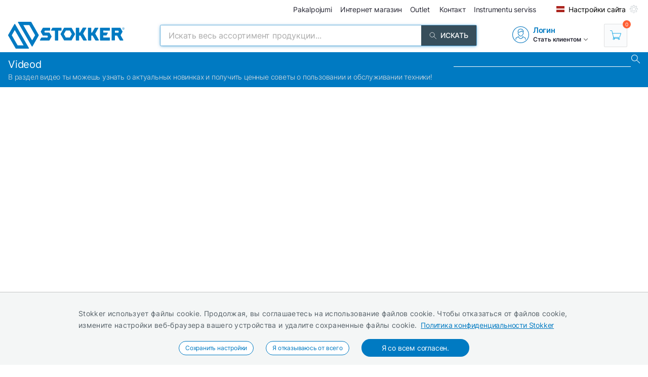

--- FILE ---
content_type: text/html; charset=utf-8
request_url: https://ru.stokker.lv/video/echo-gt222es-trimmeris
body_size: 41930
content:
<!DOCTYPE html><html lang="ru"><head><meta charSet="utf-8"/><link rel="preconnect" href="https://media.stokker.com"/><link rel="dns-prefetch" href="https://media.stokker.com"/><meta name="google-site-verification" content="PiUvzfvegfvY6Waz41OzgkBIc5DHZBF5QB64KXcOtnc"/><base href="/" lang="undefined"/><title> 
              Stokker - инструменты, техника, сервис</title><link rel="apple-touch-icon" sizes="180x180" href="/fav/apple-touch-icon.png?v=q1gfts456p"/><link rel="icon" type="image/png" sizes="32x32" href="/fav/favicon-32x32.png?v=q1gfts456p"/><link rel="icon" type="image/png" sizes="194x194" href="/fav/favicon-194x194.png?v=q1gfts456p"/><link rel="icon" type="image/png" sizes="192x192" href="/fav/android-chrome-192x192.png?v=q1gfts456p"/><link rel="icon" type="image/png" sizes="16x16" href="/fav/favicon-16x16.png?v=q1gfts456p"/><link rel="manifest" href="/fav/site.webmanifest?v=q1gfts456p"/><link rel="mask-icon" href="/fav/safari-pinned-tab.svg?v=q1gfts456p" color="#007ac2"/><link rel="shortcut icon" href="/fav/favicon.ico?v=q1gfts456p"/><meta name="msapplication-TileColor" content="#2b5797"/><meta name="msapplication-TileImage" content="/fav/mstile-144x144.png?v=q1gfts456p"/><meta name="msapplication-config" content="/fav/browserconfig.xml?v=q1gfts456p"/><meta name="theme-color" content="#ffffff"/><meta http-equiv="X-UA-Compatible" content="IE=edge"/><meta http-equiv="content-type" content="text/html; charset=utf-8"/><meta name="facebook-domain-verification" content="o35qkqcc98np9u6l5j9fcf4np7fa4b"/><meta name="SKYPE_TOOLBAR" content="SKYPE_TOOLBAR_PARSER_COMPATIBLE"/><meta name="format-detection" content="telephone=no"/><meta name="viewport" content="width=device-width, initial-scale=1.0,
            user-scalable=0, initial-scale=1, maximum-scale=5 shrink-to-fit=no"/><meta name="robots" content="INDEX,FOLLOW"/><meta name="keywords" content=""/><meta name="description" content=" "/><meta property="og:title" content=" 
              Stokker - инструменты, техника, сервис"/><meta property="og:image" content="https://media.stokker.com/gfx/stokker.jpg"/><meta property="og:description" content=" "/><meta property="og:url" content=""/><meta property="og:type" content="website"/><meta name="next-head-count" content="32"/><link data-next-font="" rel="preconnect" href="/" crossorigin="anonymous"/><script id="gcm-default" data-nscript="beforeInteractive">
      window.dataLayer = window.dataLayer || [];
      function gtag(){dataLayer.push(arguments);}
      gtag('consent', 'default', {
              ad_storage: 'denied',
              analytics_storage: 'denied',
              ad_user_data: 'denied',
              ad_personalization: 'denied',
              personalization_storage: 'denied',
              functionality_storage: 'granted',
              security_storage: 'granted',
              wait_for_update: 500
            });
    </script><link rel="preload" href="/_next/static/css/13e80983c9677cf8.css" as="style"/><link rel="stylesheet" href="/_next/static/css/13e80983c9677cf8.css" data-n-g=""/><noscript data-n-css=""></noscript><script defer="" nomodule="" src="/_next/static/chunks/polyfills-c67a75d1b6f99dc8.js"></script><script defer="" src="/_next/static/chunks/9688.30c361aa19eb50d4.js"></script><script defer="" src="/_next/static/chunks/6915-d17764930b29b78f.js"></script><script defer="" src="/_next/static/chunks/1386-0de171bf075795b1.js"></script><script defer="" src="/_next/static/chunks/575.87f6cd7211d7edac.js"></script><script defer="" src="/_next/static/chunks/1433.7f3cf3feadddb779.js"></script><script defer="" src="/_next/static/chunks/1129-c697a7a82079a360.js"></script><script defer="" src="/_next/static/chunks/915-d391c6dc5f86243e.js"></script><script defer="" src="/_next/static/chunks/6226.b8ab6dd4e205c1b2.js"></script><script src="/_next/static/chunks/webpack-35b2cc773c963280.js" defer=""></script><script src="/_next/static/chunks/framework-a3cbab521d0fa57a.js" defer=""></script><script src="/_next/static/chunks/main-e02d4ee2ebab4c21.js" defer=""></script><script src="/_next/static/chunks/pages/_app-f5f8b9e68815fd49.js" defer=""></script><script src="/_next/static/chunks/7036-2c707b3dadb1aa5d.js" defer=""></script><script src="/_next/static/chunks/620-d803115570f5f732.js" defer=""></script><script src="/_next/static/chunks/pages/video/%5Bid%5D-83dab1520d9f8b4e.js" defer=""></script><script src="/_next/static/28R5Tb04ONCde9EUQtMCA/_buildManifest.js" defer=""></script><script src="/_next/static/28R5Tb04ONCde9EUQtMCA/_ssgManifest.js" defer=""></script><style id="server-side-styles">.wrapper-0-2-1 {
  left: 0;
  width: 100%;
  bottom: 0;
  opacity: 1;
  padding: 16px 24px;
  z-index: 9999;
  position: fixed;
  background: #F4F6F6;
  border-top: 1px solid rgb(0 0 0 / 20%);
  box-sizing: border-box;
  text-align: center;
  transition: all 600ms ease;
}
.fadeOut-0-2-2 {
  opacity: 0;
  transform: translateY(100%);
}
.cookieNotification-0-2-3 {
  width: 100%;
  margin: auto;
  max-width: 970px;
  text-align: left;
  line-height: 1.7;
}
.cookieLabelWrapper-0-2-4 {
  width: 100%;
  margin: auto;
  max-width: 970px;
  line-height: 1.7;
}
.cookieLabel-0-2-5 {
  font-size: 14px;
  font-weight: 400;
  letter-spacing: 0.32px;
}
.privacyPolicyLink-0-2-6 {
  font-size: 14px;
  font-weight: 400;
  margin-left: 8px;
  text-decoration: underline;
}
.cookieButtons-0-2-7 {
  margin: 16px auto auto 0;
  display: flex;
  align-items: center;
  justify-content: center;
}
.cookieSettingsButton-0-2-8 {
  color: #007ac2;
  border: 1px solid;
  cursor: pointer;
  margin: auto 12px;
  display: inline-block;
  padding: 3px 12px;
  font-size: 12px;
  background: #fff;
  border-radius: 30px;
  text-decoration: none;
}
.cookieConfirmButton-0-2-9 {
  color: #fff;
  cursor: pointer;
  margin: auto 12px;
  padding: 6px 40px;
  font-size: 14px;
  background: #007ac2;
  border-radius: 30px;
}
.overlay-0-2-10 {
  top: 0;
  left: 0;
  width: 100%;
  height: 100%;
  display: flex;
  z-index: 10000;
  position: fixed;
  background: rgba(0,0,0,0.5);
  align-items: center;
  justify-content: center;
}
.modal-0-2-11 {
  width: 90%;
  padding: 24px 24px;
  max-width: 600px;
  background: #fff;
  box-shadow: 0 6px 30px rgba(0,0,0,0.2);
  text-align: left;
  border-radius: 8px;
}
.title-0-2-12 {
  margin: 0 0 8px 0;
  font-size: 18px;
}
.intro-0-2-13 {
  color: #566168;
  font-size: 14px;
  font-weight: 400;
  margin-bottom: 16px;
  letter-spacing: 0.32px;
}
.checkboxRow-0-2-14 {
  border: 1px solid #eee;
  display: flex;
  padding: 8px;
  border-radius: 2px;
  margin-bottom: 16px;
  flex-direction: column;
}
.checkboxLabelRow-0-2-15 {
  cursor: pointer;
  display: flex;
  align-items: center;
}
.checkboxInput-0-2-16 {
  width: 16px;
  cursor: pointer;
  height: 16px;
  margin-right: 8px;
}
.checkboxDescription-0-2-17 {
  color: #666;
  font-size: 0.9em;
  margin-top: 5px;
}
.securityRow-0-2-18 {
  border: none;
  display: flex;
  padding: 8px;
  border-radius: 2px;
  margin-bottom: 16px;
  flex-direction: column;
}
.popupButtonRow-0-2-19 {
  gap: 8px;
  display: flex;
  margin-top: 24px;
  justify-content: flex-end;
}
.cancelButton-0-2-20 {
  color: #374E5B;
  border: 1px solid #c2c7cb;
  cursor: pointer;
  padding: 8px 12px;
  background: transparent;
  border-radius: 6px;
}
.saveButton-0-2-21 {
  color: #fff;
  border: none;
  cursor: pointer;
  padding: 8px 14px;
  background: #007ac2;
  border-radius: 6px;
}
.buttonGroup-0-2-22 {
  gap: 8px;
  display: flex;
  margin-top: 24px;
  justify-content: flex-end;
}
.denyAllButton-0-2-23 {
  color: white;
  border: none;
  cursor: pointer;
  padding: 10px 15px;
  border-radius: 6px;
  background-color: #f44336;
}
.saveButtonAlt-0-2-24 {
  color: white;
  border: none;
  cursor: pointer;
  padding: 10px 15px;
  border-radius: 6px;
  background-color: #007bff;
}
.acceptAllButton-0-2-25 {
  color: white;
  border: none;
  cursor: pointer;
  padding: 10px 15px;
  border-radius: 6px;
  background-color: #4CAF50;
}
.cookieChangeButton-0-2-26 {
  left: 10px;
  color: #fff;
  width: 32px;
  border: 1px solid #007ac2;
  bottom: 10px;
  cursor: pointer;
  height: 32px;
  display: flex;
  padding: 4px;
  z-index: 10001;
  position: fixed;
  align-items: center;
  border-radius: 50%;
  justify-content: center;
  background-color: #fff;
}
.layout-0-2-41 {
  max-height: 100dvh;
}
.loadingGear-0-2-42 {
  top: 0%;
  left: 0%;
  width: 100%;
  height: 100%;
  display: flex;
  z-index: 9999;
  position: fixed;
  background: rgba(0,0,0,0.2);
  align-items: center;
  justify-content: center;
}
.font_v1-0-2-138 {
  color: #262633;
  font-size: 14px;
}
.font_v1-0-2-138:active {
  color: rgba(38, 38, 51, .8);
}
.font_v2-0-2-139 {
  color: #fff;
  font-size: 14px;
  font-weight: 500;
  text-transform: uppercase;
}
.font_v3-0-2-140 {
  color: #007ac2;
  font-size: 16px;
  font-weight: 600;
}
.font_v4-0-2-141 {
  color: #262633;
  font-size: 12px;
  font-weight: 600;
}
.font_v5-0-2-142 {
  color: #262633;
  font-size: 14px;
}
.font_v6-0-2-143 {
  color: #fff;
  font-size: 12px;
  font-weight: 500;
}
.font_v7-0-2-144 {
  color: #879197;
  font-size: 10px;
  font-weight: 600;
  text-transform: uppercase;
}
.font_v8-0-2-145 {
  color: #262633;
  font-size: 10px;
  font-weight: 600;
  text-transform: uppercase;
}
.font_v9-0-2-146 {
  color: #007ac2;
  font-size: 16px;
  font-weight: 500;
  letter-spacing: -.2px;
  text-transform: uppercase;
}
.font_v10-0-2-147 {
  color: #262633;
  font-size: 12px;
}
.link-0-2-149 {
  cursor: pointer;
  text-decoration: none;
}
.link_v1-0-2-150 {
  color: #262633;
  margin: auto 6px;
  font-size: 14px;
}
.link_v1-0-2-150:hover {
  color: rgba(38, 38, 51, .8);
}
.link_v2-0-2-151 {
  color: #007ac2;
  font-size: 16px;
  font-weight: 700;
}
.link_v3-0-2-152 {
  color: #007ac2;
  font-size: 16px;
  font-weight: 700;
}
.link_v4-0-2-153 {
  color: #262633;
  width: 100%;
  display: block;
  font-size: 14px;
}
.link_v5-0-2-154 {
  color: #262633;
  width: 100%;
  display: block;
  padding: 4px 16px;
  font-size: 14px;
  font-weight: 500;
}
.link_v5-0-2-154:hover {
  color: inherit;
}
.link_v6-0-2-155 {
  color: #262633;
  font-size: 10px;
}
.link_image_v1-0-2-156 {
  margin-right: 10px;
}
.layout-0-2-107 {
  width: 100%;
  cursor: pointer;
  display: inline-block;
}
.flex-0-2-108 {
  display: flex;
  align-items: center;
  justify-content: center;
}
.settings_v1-0-2-109 {
  width: fit-content;
  height: fit-content;
}
.search_v1-0-2-110 {
  height: 40px;
  padding: 8px 16px;
  background: #374E5B;
}
.p-0-2-111 {
  margin: 0 auto 0 8px;
  position: relative;
}
.lineHeight-0-2-112 {
  line-height: 17px;
}
.markButton-0-2-113 {
  color: #fff;
  width: calc(100% - 52px);
  margin: 12px auto;
  padding: 8px;
  background: #007ac2;
  text-align: center;
  text-transform: uppercase;
}
.emailSender-0-2-114 {
  color: #fff;
  width: 18%;
  display: flex;
  padding: 6px;
  font-size: 14px;
  background: #00A651;
  align-items: center;
  font-weight: 600;
  margin-left: 3px;
  text-transform: uppercase;
  justify-content: center;
}
.chooseCategoriesBox-0-2-115 {
  float: right;
  width: fit-content;
  display: flex;
  align-items: center;
  justify-content: end;
}
.chooseCategoriesTitle-0-2-116 {
  margin: 0 8px;
}
.loginBox-0-2-117 {
  display: flex;
  padding: 8px;
  margin-top: 8px;
  align-items: center;
  border-radius: 4px;
  justify-content: center;
}
.loginBoxTitle-0-2-118 {
  color: #fff;
  font-size: 14px;
  font-weight: 600;
  line-height: 1.7;
  text-transform: uppercase;
}
.loginBoxGreen-0-2-119 {
  background: #00A651;
}
.loginBoxLightBlue-0-2-120 {
  background: #007ac2;
}
.loginBoxDarkBlue-0-2-121 {
  background: #3b5998;
}
.loginBoxRed-0-2-122 {
  background: #ff6035;
}
.img_left-0-2-123 {
  margin-right: 8px;
}
.img_left-0-2-123 img {
  display: block;
}
.img_right-0-2-124 {
  margin-left: 8px;
}
.img_right-0-2-124 img {
  display: block;
}
.font_1-0-2-125 {
  font-size: 14px;
}
.toUppercase-0-2-126 {
  text-transform: uppercase;
}
.svgColorBlack-0-2-127 {
  filter: brightness(0) saturate(100%) invert(22%) sepia(75%)
      saturate(0%) hue-rotate(213deg) brightness(103%) contrast(109%);
}
.svgColorWhite-0-2-128 {
  filter: brightness(0) saturate(100%) invert(99%) sepia(76%)
      saturate(3%) hue-rotate(177deg) brightness(104%) contrast(100%);
}
.rotate-0-2-129 {
  transform: rotate(180deg);
}
.arrow-0-2-130 {
  margin: 0 auto 0 5px;
}
.name-0-2-131 {
  font-size: 14px;
  font-weight: 400;
}
.font_v4-0-2-132 {
  font-size: 12px;
  font-weight: 600;
}
.font_10-0-2-133 {
  font-size: 10px;
}
.imageWhite-0-2-134 {
  width: 32px;
  filter: brightness(0) saturate(100%) invert(98%) sepia(100%)
      saturate(0%) hue-rotate(338deg) brightness(104%) contrast(103%);
}
.imageBlue-0-2-135 {
  width: 32px;
  filter: brightness(0) saturate(100%) invert(33%) sepia(82%)
      saturate(1087%) hue-rotate(172deg) brightness(95%) contrast(110%);
}
.font_v3-0-2-136 {
  color: #007ac2;
  font-size: 15px;
  font-weight: 600;
}
.joinLink-0-2-137 {
  color: #262633;
  font-size: 12px;
  font-weight: 600;
  letter-spacing: -0.2px;
}
.joinLink-0-2-137:hover {
  opacity: 0.9;
}
.newsWrapper-0-2-157 {
  cursor: pointer;
  height: 400px;
  margin: 24px 16px;
  display: inline-block;
  position: relative;
  box-shadow: 0 4px 16px 0 rgb(86 97 104 / 12%);
  text-align: left;
  line-height: 1.2;
  vertical-align: middle;
}
.newsWrapper-0-2-157:hover {
  text-decoration: underline;
}
@media screen and (min-width: 660px) and (max-width: 1024px) {
  .newsWrapper-0-2-157 {
    height: 300px;
    min-width: 65%;
  }
}
@media screen and (max-width: 660px) {
  .newsWrapper-0-2-157 {
    height: 365px;
    margin: 1%;
    min-width: 65%;
  }
}
  .newsImgBox-0-2-158 {
    height: 200px;
    overflow: hidden;
    position: relative;
    border-top-left-radius: 2px;
    border-top-right-radius: 2px;
  }
@media screen and (min-width: 660px) and (max-width: 1024px) {
  .newsImgBox-0-2-158 {
    height: 120px;
  }
}
@media screen and (max-width: 660px) {
  .newsImgBox-0-2-158 {
    height: 180px;
  }
}
  .newsImg-0-2-159 {
    width: 100%;
    height: auto;
    border-top-left-radius: 2px;
    border-top-right-radius: 2px;
  }
  .newsInfoBox-0-2-160 {
    width: 100%;
    padding: 16px;
    background: #fff;
  }
  .newsTitle-0-2-161 {
    color: #262633;
    height: 34px;
    margin: 0;
    display: -webkit-box;
    overflow: hidden;
    font-size: 14px;
    font-weight: 600;
    -webkit-box-orient: vertical;
    -webkit-line-clamp: 2;
  }
  .postHtml-0-2-162 {
    color: #262633;
    height: 82px;
    overflow: hidden;
    font-size: 14px;
    min-width: inherit;
    font-weight: 300;
    white-space: normal;
    text-overflow: ellipsis;
  }
  .readMore-0-2-163 {
    color: #007ac2;
    margin: 16px 0 0;
    display: flex;
    font-size: 16px;
    align-items: center;
    justify-content: start;
  }
  .readMoreTitle-0-2-164 {
    color: #007ac2;
    margin-right: 5px;
  }
  .tagNews-0-2-165 {
    top: -5px;
    right: 10px;
    width: 40px;
    height: 40px;
    z-index: 899;
    position: absolute;
    background: #88B941;
  }
  .tagNews-0-2-165:before {
    top: 50%;
    left: 50%;
    width: 18px;
    height: 18px;
    content: &#x27;&#x27;;
    z-index: 900;
    position: absolute;
    transform: translate(-50%, -40%);
    background-size: 100%;
    background-image: url(&quot;https://media.stokker.com/gfx/icon-article.svg&quot;);
    background-repeat: no-repeat;
    background-position: center;
  }
  .tagNews-0-2-165:after {
    top: 40px;
    right: 0;
    content: &#x27;&#x27;;
    position: absolute;
    border-color: transparent #88B941 transparent transparent;
    border-style: solid;
    border-width: 0 40px 20px 0;
  }
  .tagVideo-0-2-166 {
    top: -5px;
    right: 10px;
    width: 40px;
    height: 40px;
    z-index: 899;
    position: absolute;
    background: #EBA932;
  }
  .tagVideo-0-2-166:before {
    top: 50%;
    left: 50%;
    width: 20px;
    height: 20px;
    content: &#x27;&#x27;;
    z-index: 900;
    position: absolute;
    transform: translate(-50%, -40%);
    background-size: 100%;
    background-image: url(&quot;https://media.stokker.com/gfx/icon-video.svg&quot;);
    background-repeat: no-repeat;
    background-position: center;
  }
  .tagVideo-0-2-166:after {
    top: 40px;
    content: &#x27;&#x27;;
    position: absolute;
    border-color: transparent #EBA932 transparent transparent;
    border-style: solid;
    border-width: 0 40px 20px 0;
  }
  .arrowColor-0-2-167 {
    filter: brightness(0) saturate(100%) invert(34%) sepia(18%) saturate(5892%) hue-rotate(179deg) brightness(95%) contrast(101%);
  }
  .skeleton-0-2-168 {
    height: 222px;
    margin: 10px 16px 24px 16px;
    display: inline-block;
    position: relative;
  }
  .skeleton-0-2-168:before {
    top: -6px;
    right: 6px;
    width: 40px;
    height: 40px;
    content: &#x27;&#x27;;
    z-index: 998;
    position: absolute;
    background: #eee;
  }
  .skeleton-0-2-168:after {
    top: 34px;
    right: 6px;
    content: &#x27;&#x27;;
    z-index: 998;
    position: absolute;
    border-color: transparent #eee transparent transparent;
    border-style: solid;
    border-width: 0 40px 20px 0;
  }
  .shine-0-2-169 {
    display: block;
    animation: 3.5s shine linear infinite;
    background: linear-gradient(110deg, #ececec 8%, #f5f5f5 18%, #ececec 33%);
    border-radius: 2px;
    background-size: 300% 100%;
  }
  .emailSendForm-0-2-190 {
    margin:  1rem auto;
  }
@media screen and (max-width: 660px) {
  .emailSendForm-0-2-190 {
    width: 100%;
  }
}
  .sendFormBox-0-2-191 {
    width: 100%;
    display: flex;
    align-items: center;
    justify-content: center;
  }
  .sendFormInputBoxTopLeft-0-2-192 {
    width: 50%;
    margin: 4px 6px 4px 0;
  }
  .sendFormInputBoxTopRight-0-2-193 {
    width: 50%;
    margin: 4px 0 4px 6px;
  }
  .sendFormInputBottomTopLeft-0-2-194 {
    width: 70%;
    margin: 4px 6px 4px 0;
  }
  .sendFormInput-0-2-195 {
    width: 100%;
    border: 1px solid #d3d3d3;
    padding: 6px 6px 6px 8px;
    box-sizing: border-box;
  }
  .sendFormInput-0-2-195:focus {
    outline: none;
  }
  .sendFormInput-0-2-195::placeholder {
    color: #a3aaaf;
  }
  .sendFormInput-0-2-195::-ms-input-placeholder {
    color: #a3aaaf;
  }
  .borderRed-0-2-196 {
    border: 1px solid #ff6035 !important;
  }
  .normalBorder-0-2-197 {
    border: 1px solid #d3d3d3 !important;
  }
  .sendFormButton-0-2-198 {
    width: 30%;
    cursor: pointer;
    margin: 4px 0 4px 6px;
    display: flex;
    padding: 6px 6px 6px 6px;
    background: #00A651;
    align-items: center;
    border-radius: 2px;
    justify-content: center;
  }
  .sendFormButtonLabel-0-2-199 {
    color: #fff;
    display: block;
    font-size: 14px;
    font-weight: 500;
    text-transform: uppercase;
  }
  .privacyPolicyBox-0-2-200 {
    width: 100%;
    display: flex;
    align-items: center;
    justify-content: flex-start;
  }
  .privacyPolicyInput-0-2-201 {
    margin-right: 6px;
  }
  .privacyPolicyButton-0-2-202 {
    cursor: pointer;
    font-size: 11px;
    font-weight: 400;
  }
  .footerLogoLink-0-2-203 {
    display: block;
    margin-bottom: 32px;
  }
  .conditionsWrapper-0-2-204 {
    width: 60%;
    height: 90vh;
    padding: 32px;
    overflow: auto;
    position: relative;
    background: #fff;
  }
  .conditionsWrapper-0-2-204::-webkit-scrollbar {
    width: 5px;
    height: 5px;
  }
  .conditionsWrapper-0-2-204::-webkit-scrollbar-track {
    width: 12px;
    background: #eee;
    box-shadow: inset 0 0 5px grey;
    border-radius: 3px;
  }
  .conditionsWrapper-0-2-204::-webkit-scrollbar-thumb {
    background: #aaa;
    border-radius: 3px;
  }
  .conditionsWrapper-0-2-204::-webkit-scrollbar-thumb:hover {
    background: #888;
  }
  .conditionsCloseButton-0-2-205 {
    top: 16px;
    right: 16px;
    width: 18px;
    cursor: pointer;
    height: 18px;
    z-index: 999;
    position: absolute;
  }
  .errorText-0-2-206 {
    color: #ff6035;
    margin: 6px 0;
    font-size: 14px;
    font-weight: 500;
  }
  .successText-0-2-207 {
    color: #00A651;
    margin: 6px 0;
    font-size: 14px;
    font-weight: 500;
  }
  .gray-0-2-208 {
    cursor: not-allowed;
    background: #566168;
  }
  .footer-0-2-170 {
    width: 100%;
    padding: 0 32px;
    background-color: #F4F6F6;
  }
@media screen and (min-width: 660px) and (max-width: 1024px) {
  .footer-0-2-170 {
    padding: 0;
  }
}
@media screen and (max-width: 660px) {
  .footer-0-2-170 {
    padding: 0;
  }
}
  .layout-0-2-171 {
    width: 100%;
    margin: auto;
    display: flex;
    padding: 64px 0;
    max-width: 1460px;
    justify-content: space-around;
  }
@media screen and (min-width: 660px) and (max-width: 1024px) {
  .layout-0-2-171 {
    padding: 32px 0;
    flex-direction: column;
  }
}
@media screen and (max-width: 660px) {
  .layout-0-2-171 {
    padding: 32px 0;
    flex-direction: column;
  }
}
  .linksWrapper-0-2-172 {
    width: 30%;
    display: flex;
    align-items: flex-start;
    flex-direction: column;
    justify-content: flex-start;
  }
@media screen and (min-width: 660px) and (max-width: 1024px) {
  .linksWrapper-0-2-172 {
    width: 50%;
    padding: 0 32px 32px 32px;
  }
}
@media screen and (max-width: 660px) {
  .linksWrapper-0-2-172 {
    width: 100%;
    padding: 0 16px 32px 16px;
  }
}
  .linksTitle-0-2-173 {
    color: #007ac2;
    margin: 0 0 24px 0;
    font-size: 14px;
    font-weight: 600;
    text-transform: uppercase;
  }
  .link-0-2-174 {
    color: #3d4950;
    margin: 0 0 8px 0;
    display: block;
    font-size: 14px;
    font-weight: 500;
  }
  .partnerLogos-0-2-175 {
    width: 100%;
    margin: auto auto 0 auto;
    display: flex;
    align-items: center;
    justify-content: flex-start;
  }
@media screen and (min-width: 660px) and (max-width: 1024px) {
  .partnerLogos-0-2-175 {
    width: 100%;
    margin: 16px 0 0 0;
  }
}
@media screen and (max-width: 660px) {
  .partnerLogos-0-2-175 {
    width: 100%;
    margin: 16px 0 0 0;
  }
}
  .partnerLink-0-2-176 {
    width: 40%;
  }
  .partnerLogo-0-2-177 {
    width: 90%;
    height: auto;
  }
  .contactInfoWrapper-0-2-178 {
    width: 50%;
    display: flex;
    padding: 0 0 0 64px;
    align-items: flex-start;
    flex-direction: column;
    justify-content: flex-start;
  }
@media screen and (min-width: 660px) and (max-width: 1024px) {
  .contactInfoWrapper-0-2-178 {
    width: 80%;
    padding: 0 32px 16px 32px;
  }
}
@media screen and (max-width: 660px) {
  .contactInfoWrapper-0-2-178 {
    width: 100%;
    padding: 0 16px 16px 16px;
  }
}
  .companyLogo-0-2-179 {
    width: 50%;
    height: auto;
  }
  .infoText-0-2-180 {
    color: #3d4950;
    font-size: 14px;
  }
  .contactIcon-0-2-181 {
    filter: brightness(0) saturate(100%) invert(61%) sepia(8%)
      saturate(344%) hue-rotate(159deg) brightness(92%) contrast(89%);
  }
  .contactBox-0-2-182 {
    margin: 4px 0;
    display: flex;
    align-items: center;
    justify-content: center;
  }
  .contactLink-0-2-183 {
    color: #3d4950;
    margin: 0 0 0 16px;
    font-size: 14px;
    font-weight: 600;
  }
  .contactText-0-2-184 {
    color: #3d4950;
    margin: 0 0 0 16px;
    font-size: 14px;
  }
  .blue-0-2-185 {
    color: #007ac2;
  }
  .black-0-2-186 {
    color: #3d4950;
  }
  .socialLogo-0-2-187 {
    filter: grayscale(100%);
    margin: 0 16px 0 0;
    opacity: 0.3;
  }
  .socialLogo-0-2-187:hover {
    filter: none;
    opacity: 1;
  }
  .underline-0-2-188 {
    width: calc(100% + 64px);
    margin: 0 -32px 0 -32px;
    display: flex;
    position: relative;
    background: #566168;
    align-items: center;
    justify-content: center;
  }
@media screen and (min-width: 660px) and (max-width: 1024px) {
  .underline-0-2-188 {
    width: 100%;
    margin: 0;
    padding: 0 8px;
    justify-content: center;
  }
}
@media screen and (max-width: 660px) {
  .underline-0-2-188 {
    width: 100%;
    margin: 0;
    padding: 0 8px;
    justify-content: space-between;
  }
}
  .underlineText-0-2-189 {
    color: #c2c7cb;
    margin: 8px 0;
    font-size: 14px;
    font-weight: 500;
  }
  .layout-0-2-44 {
    width: 100%;
    margin: auto;
    display: flex;
    padding: 8px;
    max-width: 1580px;
    align-items: center;
    justify-content: space-between;
  }
  .navigate_wrapper-0-2-45 {
    margin: 0 -24px 0 auto;
    display: flex;
    align-items: center;
    justify-content: center;
  }
  .link_wrapper-0-2-46 {
    width: fit-content;
    margin: 0 24px;
  }
  .topText-0-2-47 {
    color: #262633;
    font-size: 14px;
  }
  .topText-0-2-47 span {
    color: #00A651;
  }
  .shine-0-2-48 {
    display: block;
    animation: 3.5s shine linear infinite;
    background: linear-gradient(110deg, #ececec 8%, #f5f5f5 18%, #ececec 33%);
    border-radius: 5px;
    background-size: 300% 100%;
  }
  .skeleton-0-2-49 {
    width: 500px;
    height: 18px;
  }
  .skeletonLinks-0-2-50 {
    width: 345px;
    height: 20px;
  }
  .skeletonButton-0-2-51 {
    width: 100px;
    height: 20px;
  }
  .compareLink-0-2-52 {
    width: 14px;
    height: 14px;
    margin: auto 16px auto auto;
    display: flex;
    align-items: center;
    justify-content: center;
  }
  .compareLink-0-2-52 span {
    color: #007ac2;
    margin: auto auto auto 4px;
    display: block;
    font-size: 12px;
    font-weight: 500;
  }
  .phoneImage-0-2-53 {
    width: 16px;
    height: 16px;
    display: inline-block;
    margin-right: 4px;
    vertical-align: middle;
  }
  .topLink-0-2-54 {
    margin-right: 16px;
  }
  .topLinkLabel-0-2-55 {
    color: #262633;
    font-size: 14px;
  }
  .topLinkLabel-0-2-55:active {
    color: rgba(38, 38, 51, .8);
  }
  .settingsButtonWrapper-0-2-56 {
    display: flex;
    align-items: flex-end;
    justify-content: center;
  }
  .customIcon-0-2-57 {
    margin-right: 16px;
  }
  .layout-0-2-58 {
    width: 100%;
    margin: 6px auto;
    display: flex;
    max-width: 1460px;
    align-items: center;
    justify-content: space-between;
  }
  .search-0-2-59 {
    width: 50%;
    max-width: 800px;
  }
  .img-0-2-60 {
    margin: 0;
    display: block;
    padding: 0;
  }
  .rightBlock-0-2-61 {
    width: fit-content;
    display: flex;
    align-items: center;
    justify-content: space-between;
  }
  .account-0-2-62 {
    margin-right: 32px;
  }
  .login_v1-0-2-103 {
    width: 100%;
    border: 1px solid #dedfe0;
    margin: 6px 0px 10px 0px;
    padding: 8px 14px;
    font-size: 15px;
    border-radius: 4px;
    background-color: #FFF!important;
  }
  .login_v1-0-2-103:focus {
    outline: none;
  }
  .login_v2-0-2-104 {
    width: 100%;
    border: 1px solid #dedfe0;
    margin: 6px 0px 0px 0px;
    padding: 8px 14px;
    font-size: 15px;
    max-width: 100%;
    border-radius: 4px;
    background-color: #FFF!important;
  }
  .login_v2-0-2-104:focus {
    outline: none;
  }
  .newsNav_v1-0-2-105 {
    color: #fff;
    border: none;
    padding: 4px 0 4px 12px;
    font-size: 16px;
    min-width: 350px;
    background: rgba(0,0,0, 0);
    box-sizing: border-box;
    font-weight: 400;
    border-bottom: 1px solid #fff;
  }
  .newsNav_v1-0-2-105:focus {
    outline: none;
    background: rgba(0,0,0, 0);
  }
  .newsNav_v1-0-2-105:-webkit-autofill, .newsNav_v1-0-2-105 :-webkit-autofill:focus {
    transition: background-color 600000s 0s, color 600000s 0s;
  }
  .teamSearch_v1-0-2-106 {
    color: #262633;
    width: 100%;
    border: 1px solid #dedfe0;
    padding: 8px 32px 8px 12px;
    font-size: 16px;
    background: rgba(0,0,0, 0);
    box-shadow: 0 6px 20px 0 rgb(135 145 151 / 14%);
    box-sizing: border-box;
    font-weight: 400;
    border-radius: 2px;
  }
  .teamSearch_v1-0-2-106:focus {
    outline: none;
    background: rgba(0,0,0, 0);
  }
  .teamSearch_v1-0-2-106:-webkit-autofill, .teamSearch_v1-0-2-106 :-webkit-autofill:focus {
    transition: background-color 600000s 0s, color 600000s 0s;
  }
  .teamSearch_v1-0-2-106::placeholder {
    color: #a3aaaf;
  }
  .teamSearch_v1-0-2-106::-ms-input-placeholder {
    color: #a3aaaf;
  }
  .layout-0-2-63 {
    left: -16px;
    width: calc(100% + 32px);
    z-index: 997;
    position: relative;
    background: #007ac2;
    padding-left: 16px;
  }
  .layoutCommon-0-2-64 {
    margin: auto;
    display: flex;
    max-width: 1460px;
    align-items: stretch;
    justify-content: left;
  }
  .nav_layout-0-2-65 {
    top: 100%;
    left: 50%;
    padding: 16px;
    z-index: 999;
    position: absolute;
    transform: translate(-50%);
    background: #fff;
    box-shadow: 0px 5px 10px rgb(0 0 0 / 50%);
  }
  .nav_layout_1-0-2-66 {
    top: 100%;
    padding: 8px 16px;
    z-index: 999;
    position: absolute;
    max-width: 800px;
    background: #fff;
    box-shadow: 0px 5px 10px rgb(0 0 0 / 50%);
  }
  .nav_wrapper_1-0-2-67 {
    display: flex;
    justify-content: space-between;
  }
  .nav_wrapper_2-0-2-68 {
    display: flex;
  }
  .nav_wrapper_3-0-2-69 {
    margin-right: 40px;
  }
  .nav_banners-0-2-70 {
    width: 280px;
    margin: 16px auto auto auto;
    display: flex;
    flex-direction: column;
  }
  .banner_img-0-2-71 {
    height: inherit;
  }
  .brands-0-2-72 {
    width: 100%;
    margin: 24px auto auto auto;
    display: flex;
    flex-wrap: wrap;
    max-width: 1460px;
    align-content: center;
    justify-content: center;
  }
  .links_v1-0-2-73 {
    margin: auto auto 8px auto;
  }
  .links_v2-0-2-74 {
    margin: auto auto 0 0;
  }
  .allCategories-0-2-75 {
    cursor: pointer;
    height: 43px;
    display: flex;
    padding: 0 6px;
    position: relative;
    background: #135782;
    align-items: center;
    border-bottom: 2px solid transparent;
    justify-content: center;
  }
  .allCategories-0-2-75:hover {
    border-bottom: 2px solid#fff;
  }
  .allCategoriesTitle-0-2-76 {
    color: #fff;
    font-size: 12px;
    font-weight: 500;
    text-transform: uppercase;
  }
  .categoriesList-0-2-77 {
    gap: 0px;
    margin: 0;
    padding: 0;
    min-width: 700px;
    list-style: none;
    column-count: 2;
    list-style-type: none;
    list-style-position: inside;
  }
  .listItem-0-2-78 {
    width: calc(100% - 10px);
    box-sizing: border-box;
  }
  .listItem-0-2-78:hover {
    color: #007ac2;
    background: rgb(0 122 194 / 8%);
  }
  .listItemActive-0-2-79 {
    color: #007ac2;
    background: rgb(0 122 194 / 8%);
  }
  .categoriesLink-0-2-80 {
    margin-left: 10px;
  }
  .shadow_v1-0-2-81 {
    top: 0;
    left: 0;
    width: 100%;
    height: 100%;
    z-index: 989;
    position: fixed;
    background: rgba(0,0,0, .3);
  }
  .imgBanners-0-2-82 {
    width: 100%;
    height: auto;
  }
  .layoutNews-0-2-83 {
    margin: auto;
    display: flex;
    max-width: 1460px;
    align-items: end;
    justify-content: space-between;
  }
  .nTitle-0-2-84 {
    margin: 12px 0 4px 0;
    font-size: 20px;
    font-weight: 400;
  }
  .nTitleLink-0-2-85 {
    color: #fff;
  }
  .nText-0-2-86 {
    color: #e0e0e0;
    margin: 4px 0 12px 0;
    font-size: 14px;
    font-weight: 300;
  }
  .nSearchBox-0-2-87 {
    display: flex;
    align-items: center;
    margin-right: 16px;
    margin-bottom: 12px;
    justify-content: center;
  }
  .categoryTitle-0-2-88 {
    font-size: 14px;
    margin-left: 2px;
    letter-spacing: 0.15px;
  }
  .financeSubTitle-0-2-89 {
    color: #fff;
    font-size: 14px;
    font-weight: 300;
  }
  .financeTitleBox-0-2-90 {
    margin: auto;
    padding: 20px 0;
    position: relative;
    max-width: 1460px;
  }
  .financeTitle-0-2-91 {
    color: #fff;
    display: block;
    font-size: 24px;
    font-weight: 500;
  }
  .socialBox-0-2-92 {
    top: 10px;
    right: 20px;
    display: flex;
    position: absolute;
    align-items: center;
    justify-content: center;
  }
  .socialLink-0-2-93 {
    width: 30px;
    margin: 0 5px;
  }
  .link_v5-0-2-94 {
    color: #262633;
    width: 100%;
    display: block;
    padding: 4px 8px;
    font-size: 14px;
    font-weight: 400;
  }
  .link_v5-0-2-94:hover {
    color: #007ac2;
    background: rgb(0 122 194 / 8%);
  }
  .skeleton-0-2-95 {
    width: 100%;
    height: 43px;
    display: block;
    animation: 3.5s shine linear infinite;
    background: linear-gradient(110deg, #ececec 8%, #f5f5f5 18%, #ececec 33%);
    background-size: 300% 100%;
  }
  .navbarLinkButton-0-2-96 {
    color: #fff;
    width: fit-content;
    display: flex;
    padding: 13px 8px;
    font-size: 12px;
    align-items: center;
    font-weight: 500;
    white-space: nowrap;
    border-bottom: 2px solid#007ac2;
    text-transform: uppercase;
    justify-content: center;
  }
  .navbarLinkButton-0-2-96:hover {
    background: #0066A6;
    border-bottom: 2px solid#fff;
  }
  .navbarLinkButton_1-0-2-97 {
    color: #fff;
    width: fit-content;
    display: flex;
    padding: 13px 8px;
    font-size: 12px;
    align-items: center;
    font-weight: 500;
    white-space: nowrap;
    border-bottom: 2px solid #374e5b;
    text-transform: uppercase;
    justify-content: center;
  }
  .navbarLinkButton_1-0-2-97:hover {
    background: #374e5b;
    border-bottom: 2px solid#fff;
  }
  .brandImage-0-2-98 {
    width: auto;
    height: auto;
    display: block;
    max-width: 100%;
    max-height: 80px;
  }
  .brandLink-0-2-99 {
    flex: 0 0 16%;
    display: flex;
    padding: 24px;
    flex-wrap: wrap;
    align-content: center;
    justify-content: center;
  }
@media screen and (min-width: 660px) and (max-width: 1024px) {
  .brandLink-0-2-99 {
    flex: 0 0 30%;
    width: 100%;
    padding: 30px;
  }
}
@media screen and (max-width: 660px) {
  .brandLink-0-2-99 {
    flex: 0 0 30%;
    width: 100%;
    padding: 10px;
  }
}
  .headerBox-0-2-100 {
    width: 100%;
    margin: auto;
    padding: 8px;
    max-width: 1460px;
  }
  .headerTitle-0-2-101 {
    color: #fff;
    margin: 12px auto 6px 0;
    font-size: 22px;
    font-weight: 500;
  }
  .headerSubText-0-2-102 {
    color: #fff;
    margin: 0 auto 6px 0;
    font-size: 14px;
  }
  .header-0-2-43 {
    padding: 0 16px;
  }
  .layout-0-2-27 {
    margin: 24px auto;
    max-width: 1460px;
  }
@media screen and (min-width: 660px) and (max-width: 1024px) {
  .layout-0-2-27 {
    margin: auto;
  }
}
@media screen and (max-width: 660px) {
  .layout-0-2-27 {
    margin: auto;
  }
}
  .wrapper-0-2-28 {
    width: 100%;
    display: flex;
    font-size: 16px;
    align-item: center;
    line-height: 1.4;
    justify-content: center;
  }
@media screen and (min-width: 660px) and (max-width: 1024px) {
  .wrapper-0-2-28 {
    display: block;
  }
}
@media screen and (max-width: 660px) {
  .wrapper-0-2-28 {
    display: block;
  }
}
  .newsWrapper-0-2-29 {
    color: #262633;
    width: 70%;
    height: fit-content;
    margin: 5px;
  }
  .newsWrapper-0-2-29 img {
    max-width: 100%;
  }
  .newsWrapper-0-2-29 a {
    color: #007AC2 !important;
    text-decoration: underline;
  }
  .newsWrapper-0-2-29 * {
    box-sizing: unset;
  }
  .newsWrapper-0-2-29 .mobilescroll {
    display: block;
  }
  .newsWrapper-0-2-29 .mobilescroll .employees {
    display: inline-block;
    list-style: none;
    text-align: center;
  }
  .newsWrapper-0-2-29 .mobilescroll .employees li {
    width: 25%;
    margin: 6px 16px;
    display: inline-block;
    text-align: center;
  }
  .newsWrapper-0-2-29 .mobilescroll .employees li .eName {
    color: #262633;
    width: 100%;
    display: inline-block;
    font-size: 16px;
    margin-top: 16px;
    font-weight: 500;
  }
  .newsWrapper-0-2-29 .mobilescroll .employees li .eTitle {
    color: #879197;
    width: 100%;
    display: inline-block;
    font-size: 14px;
    margin-top: 4px;
    text-align: center;
  }
  .newsWrapper-0-2-29 .mobilescroll .employees li .eNotes {
    color: #879197;
    width: 100%;
    display: inline-block;
    font-size: 14px;
    margin-top: 4px;
    text-align: center;
  }
  .newsWrapper-0-2-29 .mobilescroll .employees li .eEmail {
    color: #194A83!important;
    width: 100%;
    display: inline-block;
    font-size: 14px;
    margin-top: 8px;
    font-weight: 500;
    text-transform: lowercase;
    text-decoration: none;
  }
  .newsWrapper-0-2-29 .mobilescroll .employees li .ePhone {
    color: #194A83!important;
    width: 100%;
    display: inline-block;
    font-size: 14px;
    margin-top: 8px;
    font-weight: 500;
    text-decoration: none;
  }
@media screen and (min-width: 660px) and (max-width: 1024px) {
  .newsWrapper-0-2-29 {
    width: 96%;
    margin: auto;
  }
}
@media screen and (max-width: 660px) {
  .newsWrapper-0-2-29 {
    width: 90%;
    margin: auto;
  }
}
  .newsWrapper-0-2-29 a span {
    color: #007AC2 !important;
  }
  .newsWrapperTitle-0-2-30 {
    color: #35526E;
    font-size: 18px;
    font-weight: 500;
  }
  .addsWrapper-0-2-31 {
    width: 30%;
    margin: 5px;
  }
@media screen and (min-width: 660px) and (max-width: 1024px) {
  .addsWrapper-0-2-31 {
    width: 100%;
    margin: auto;
  }
}
@media screen and (max-width: 660px) {
  .addsWrapper-0-2-31 {
    width: 90%;
    margin: auto;
  }
}
  .iFrameBox-0-2-32 {
    display: flex;
    align-item: center;
    justify-content: center;
  }
  .newsContainer-0-2-34 {
    width: 100%;
    margin: 24px auto;
    display: table;
    max-width: 1460px;
  }
  .newsLink-0-2-35 {
    color: #194A83;
    display: block;
    font-size: 24px;
    font-weight: 500;
  }
  .videoDescription-0-2-36 p {
    font-size: 14px;
    font-weight: 500;
    line-height: 1.7;
    letter-spacing: 0.15px;
  }
  .test-0-2-37 {
    float: left;
    width: calc(20% - 10px);
    height: 150px;
    margin: 5px;
    display: inline-block;
    background: #000;
  }
  .newsLinkBox-0-2-38 {
    width: fit-content;
    margin: 16px 0 0 16px;
    display: flex;
    align-items: center;
    justify-content: center;
  }
  .newsLinkImg-0-2-39 {
    display: flex;
    align-items: center;
    justify-content: center;
  }
  .newsLinkLabel-0-2-40 {
    color: #007ac2;
    display: block;
    font-size: 18px;
    font-weight: 500;
  }</style></head><body><div id="__next"><noscript><div style="width:100%;height:100dvh;display:flex;justify-content:center;align-items:center;font-size:24px;padding:10px">Your browser does not support JavaScript or it is turned off!</div></noscript><main style="position:relative;height:100dvh"><div class="cookieChangeButton-0-2-26" title="Изменить настройки файлов cookie"><img alt="Cookie Icon" loading="lazy" width="20" height="20" decoding="async" data-nimg="1" style="color:transparent" src="icons/cookie.svg"/></div><div class="layout-0-2-41"><header><div class="header-0-2-43"><div class="layout-0-2-63" style="background:#007ac2"><div class="layoutNews-0-2-83"><div><h1 class="nTitle-0-2-84"><a class="nTitleLink-0-2-85" href="/videod">Videod</a></h1><p class="nText-0-2-86">В раздел видео ты можешь узнать о актуальных новинках и получить ценные советы о пользовании и обслуживании техники!</p></div><div class="nSearchBox-0-2-87"><input type="text" name="nevInput" class="newsNav_v1-0-2-105"/><div class="layout-0-2-107"><img alt="Search" loading="lazy" width="18" height="18" decoding="async" data-nimg="1" style="color:transparent" src="https://media.stokker.com/gfx/icon-search-white.svg"/></div></div></div></div></div></header><div class="layout-0-2-27"><div class="wrapper-0-2-28"><div class="newsWrapper-0-2-29"><h1 class="newsWrapperTitle-0-2-30"></h1><div class="iFrameBox-0-2-32"><iframe allowfullscreen="" allow="accelerometer; autoplay; clipboard-write; encrypted-media; gyroscope; picture-in-picture; web-share" width="100%" height="450" data-gtm-yt-inspected-8="true" style="border:0"></iframe></div><div class="videoDescription-0-2-36"><span id=""></span></div></div><div class="addsWrapper-0-2-31"><div class="productBox-0-2-33"></div><div class="iFrameBox-0-2-32"><iframe width="366" height="600" src="
            https://www.facebook.com/plugins/page.php?
            href=https://www.facebook.com/StokkerLatvia&amp;
            tabs=timeline&amp;
            data-width=366&amp;
            data-height=600&amp;
            small_header=false&amp;
            adapt_container_width=true&amp;
            hide_cover=false&amp;
            show_facepile=true&amp;
            appId=497595407107255
          " style="width:100%;max-width:366px;border:none;overflow:hidden"></iframe></div></div></div></div><div class="newsContainer-0-2-34"><a class="newsLink-0-2-35" href="/video">Видео дневник Stokker</a><div style="display:flex;flex-wrap:wrap"><div class="skeleton-0-2-168 shine-0-2-169" style="width:calc(25% - 32px)"></div><div class="skeleton-0-2-168 shine-0-2-169" style="width:calc(25% - 32px)"></div><div class="skeleton-0-2-168 shine-0-2-169" style="width:calc(25% - 32px)"></div><div class="skeleton-0-2-168 shine-0-2-169" style="width:calc(25% - 32px)"></div><div class="skeleton-0-2-168 shine-0-2-169" style="width:calc(25% - 32px)"></div><div class="skeleton-0-2-168 shine-0-2-169" style="width:calc(25% - 32px)"></div><div class="skeleton-0-2-168 shine-0-2-169" style="width:calc(25% - 32px)"></div><div class="skeleton-0-2-168 shine-0-2-169" style="width:calc(25% - 32px)"></div></div></div><footer><div class="footer-0-2-170"><div class="layout-0-2-171"><div class="linksWrapper-0-2-172"><h3 class="linksTitle-0-2-173">Обслуживание клиентов</h3><a class="link-0-2-174" href="/join">StokkerPRO lojalitātes programma</a><a class="link-0-2-174" href="/stranica/stokker-serviss">Instrumentu serviss</a><a class="link-0-2-174" href="/stranica/sadarbibas-liguma-forma">Sadarbības līguma forma</a><a class="link-0-2-174" href="/stranica/precu-atgriesana">Preču atgriešana</a><a class="link-0-2-174" href="/stranica/buj">Biežāk uzdotie jautājumi</a><a class="link-0-2-174" href="/stranica/smartstokk-tirdzniecibas-iekartas">SMARTSTOKK tirdzniecības iekārtas</a><a class="link-0-2-174" href="/stranica/maurina-robotu-tehniskais-atbalsts">Mauriņa robotu tehniskais atbalsts</a><div class="partnerLogos-0-2-175"></div></div><div class="linksWrapper-0-2-172"><h3 class="linksTitle-0-2-173">Условия</h3><a class="link-0-2-174" href="/stranica/stokker-privatuma-sikdatnu-politika">Stokker privātuma/ Sīkdatņu politika</a><a class="link-0-2-174" href="/stranica/klienta-liguma-visparejie-noteikumi">Vispārējie noteikumi</a><a class="link-0-2-174" href="/stranica/stokker-e-veikala-lietosanas-noteikumi">Stokker e-veikala lietošanas noteikumi</a><a class="link-0-2-174" href="/stranica/delivery-terms-lv">Piegādes nosacījumi</a><a class="link-0-2-174" href="/stranica/esto-3">ESTO Nomaksa</a><a class="link-0-2-174" href="/stranica/inbank">Inbank nomaksa</a><a class="link-0-2-174" href="/stranica/garantijas-noteikumi">Garantijas noteikumi</a><a class="link-0-2-174" href="/stranica/servisa-pakalpojumu-noteikumi">Servisa pakalpojumu noteikumi</a><div class="partnerLogos-0-2-175"></div></div><div class="linksWrapper-0-2-172"><h3 class="linksTitle-0-2-173">Stokker</h3><a class="link-0-2-174" href="/stranica/par-uznemumu">Par uzņēmumu</a><a class="link-0-2-174" href="/team">Komanda</a><a class="link-0-2-174" href="/stranica/pievienojies-stokker-komandai">Vakances</a><a class="link-0-2-174" href="/brands">Pārstāvētie zīmoli</a><a class="link-0-2-174" href="/novinki">Jaunumi</a><a class="link-0-2-174" href="/stranica/darza-tehnikas-eksperti-">Darzatehnikaseksperti</a><a class="link-0-2-174" href="/maincat/wholesale">Vairumtirdzniecība</a><div class="partnerLogos-0-2-175"></div></div><div class="contactInfoWrapper-0-2-178"><a href="/video/ru.stokker.lv"><img alt="Logo" loading="lazy" width="0" height="0" decoding="async" data-nimg="1" class="companyLogo-0-2-179" style="color:transparent" src="https://media.stokker.com/brand/stokker.svg"/></a><p class="infoText-0-2-180">Stokker — ведущая компания по продаже и обслуживанию профессиональных инструментов и машин в странах Балтии</p><div class="contactBox-0-2-182"><img alt="Contact Info" loading="lazy" width="20" height="20" decoding="async" data-nimg="1" class="contactIcon-0-2-181" style="color:transparent" src="https://media.stokker.com/svg/person.svg"/><p class="contactText-0-2-184 black-0-2-186">Служба поддержки Пн.-Пт. 08:00-18:00</p></div><div class="contactBox-0-2-182"><img alt="Contact Info" loading="lazy" width="20" height="20" decoding="async" data-nimg="1" class="contactIcon-0-2-181" style="color:transparent" src="https://media.stokker.com/svg/call-outline.svg"/><a class="contactLink-0-2-183 blue-0-2-185" href="tel:25 484 474">25 484 474</a></div><div class="contactBox-0-2-182"><img alt="Contact Info" loading="lazy" width="20" height="20" decoding="async" data-nimg="1" class="contactIcon-0-2-181" style="color:transparent" src="https://media.stokker.com/svg/mail-outline.svg"/><a class="contactLink-0-2-183 blue-0-2-185" href="mailto:klients@stokker.com">Напишите нам</a></div><div class="contactBox-0-2-182"><img alt="Contact Info" loading="lazy" width="20" height="20" decoding="async" data-nimg="1" class="contactIcon-0-2-181" style="color:transparent" src="https://media.stokker.com/svg/location-outline.svg"/><a class="contactLink-0-2-183 blue-0-2-185" href="/contacts">Центры инструментов</a></div><p class="infoText-0-2-180">Подпишитесь на рассылку и узнавайте о лучших предложениях раньше других. Каждый месяц свежие новости, советы и предложения на ваш почтовый ящик.</p><form class="emailSendForm-0-2-190" style="width:70%;margin:16px auto 16px 0"><div class="sendFormBox-0-2-191"><div class="sendFormInputBoxTopLeft-0-2-192"><input type="text" id="footerInputFirstName" placeholder="Имя" class="sendFormInput-0-2-195 normalBorder-0-2-197"/></div><div class="sendFormInputBoxTopRight-0-2-193"><input type="text" id="footerInputLastName" placeholder="Фамилия" class="sendFormInput-0-2-195 normalBorder-0-2-197"/></div></div><div class="sendFormBox-0-2-191"><div class="sendFormInputBottomTopLeft-0-2-194"><input type="text" id="footerInputEmail" placeholder="Введите адрес электронной почты" class="sendFormInput-0-2-195 normalBorder-0-2-197"/></div><div class="sendFormButton-0-2-198"><span class="sendFormButtonLabel-0-2-199">Присоединиться</span></div></div><div class="privacyPolicyBox-0-2-200"><input type="checkbox" class="privacyPolicyInput-0-2-201 normalBorder-0-2-197"/><div class="privacyPolicyButton-0-2-202">Cогласиться с условиями</div></div></form><div class="contactBox-0-2-182"><a target="_blank" class="socialLogo-0-2-187" href="https://www.facebook.com/StokkerLatvia"><img alt="Instagram" loading="lazy" width="35" height="35" decoding="async" data-nimg="1" style="color:transparent" src="https://media.stokker.com/svg/logo-facebook-blue.svg"/></a><a target="_blank" class="socialLogo-0-2-187" href="https://www.youtube.com/channel/UCsmberSF9yOCCniJf825lYQ"><img alt="Instagram" loading="lazy" width="35" height="35" decoding="async" data-nimg="1" style="color:transparent" src="https://media.stokker.com/svg/logo-youtube.svg"/></a><a target="_blank" class="socialLogo-0-2-187" href="https://www.linkedin.com/company/stokker-latvia"><img alt="Instagram" loading="lazy" width="35" height="35" decoding="async" data-nimg="1" style="color:transparent" src="https://media.stokker.com/svg/logo-linkedin.svg"/></a><a target="_blank" class="socialLogo-0-2-187" href="https://www.instagram.com/stokker_latvija"><img alt="Instagram" loading="lazy" width="35" height="35" decoding="async" data-nimg="1" style="color:transparent" src="https://media.stokker.com/svg/logo-instagram.svg"/></a></div></div></div><div class="underline-0-2-188"><p class="underlineText-0-2-189">Знаете ли вы, что 92 из 100 клиентов порекомендуют Stokker своим друзьям или коллегам?</p></div></div></footer></div></main><div style="position:fixed;z-index:11001;top:0;left:0;right:16px;bottom:0;pointer-events:none;width:100vw;margin:0"></div><div id="example"></div></div><script id="__NEXT_DATA__" type="application/json">{"props":{"pageProps":{"data":{"companyInfo":{"name":"Stokker SIA","phone":{"label":"Служба поддержки","href":"tel:25 484 474","title":"25 484 474"},"eMail":{"label":"Электронная почта","href":"mailto:klients@stokker.com","title":"klients@stokker.com"},"sendMail":{"label":"Отправить электронное письмо","href":"/stranica/raksti-mums"},"address":{"label":"Адрес","zip":"LV1003","street":"Krasta iela 42 Riga","country":"Latvia","county":"Riga"},"regNr":{"label":"Регистрационный номер","title":"40003226944"},"vatNr":{"label":"Код НСО","title":"LV40003226944"},"swift":{"label":"SWIFT","title":"HABALV22"},"iban":{"label":"IBAN","title":"LV74HABA0001408031492"},"office":{"label":"Офис","href":"tel:+371 67245561","title":"+371 67245561"},"post":{"label":"Электронная почта","href":"mailto:birojs@stokker.com","title":"birojs@stokker.com"}},"DataAreaID":"SLV","SITE":"ru.stokker.lv","contactPageLinks":[{"label":"Центры инструментов","img":"/location-pin.svg","path":"/contacts/shops"},{"label":"Обслуживание тяжелого оборудования","img":"/wrench.svg","path":"/contacts/services"},{"label":"Команда","img":"/team.svg","path":"/team"}],"stokkerPro":{"label":"Подключившись к бонусной программе StokkerPRO, Вам не нужно носить с собой карту клиента, поскольку в качестве карты клиента используется ID-карта, Вы можете пользоваться преимуществами архива покупок в системе самообслуживания StokkerPRO, гарантия на приобретенные товары действует без чека на покупку, а услуги Stokker Finance предоставляются Вам без оплаты за договор.","mobileLabel":"Подключившись к бонусной программе StokkerPRO, Вам не нужно носить с собой карту клиента, поскольку в качестве карты клиента используется ID-карта, Вы можете пользоваться преимуществами архива покупок в системе самообслуживания StokkerPRO, гарантия на приобретенные товары действует без чека на покупку, а услуги Stokker Finance предоставляются Вам без оплаты за договор.","path":"/join","list":[{"label":"Гарантия без чека на покупку","desk":"При приобретении товаров Stokker, Вам не нужно подтверждать гарантию чеком на покупку — делопроизводство без бумаги!","img":"https://media.stokker.com/includes/stokker_pro/warranty.svg"},{"label":"Архив покупок (краткая история покупок)","desk":"StokkerPRO запоминает все Ваши покупки, будь то покупки в интернет-магазине или в центрах Stokker. Архив покупок также может подсказать подходящие расходные материалы и запчасти к приобретенным Вами товарам.","img":"https://media.stokker.com/includes/stokker_pro/receipt.svg"},{"label":"Бонусной программе StokkerPRO","desk":"Накапливайте бонусные баллы за совершенные покупки и оплачивайте до половины суммы счета","img":"https://media.stokker.com/gfx/boonusmutter.svg"},{"label":"Персональные льготы","desk":"Став участником StokkerPRO, Вы сможете получать множество замечательных предложений и персональных льгот, учитывающих Ваши предыдущие покупки и специальные пожелания.","img":"https://media.stokker.com/includes/stokker_pro/discount.svg"},{"label":"Stokker Finance без оплаты за договор ","desk":"Если Вы желаете распределить оплату за какую-либо крупную покупку, Вы можете воспользоваться услугами Stokker Finance без оплаты за договор.","img":"https://media.stokker.com/includes/stokker_pro/finance.svg"}]},"BrandPage":false,"template":"stokker","settings":{"ProBonusEnabled":1,"SalesTerms":1700,"images":{"imgLogo":"https://media.stokker.com/brand/stokker.svg","imgDpd":null,"imgDhl":null,"imgPayPAl":null,"imgVisaMaster":null,"imgSafePlaceToShop":null,"imgTrustEcommerce":null,"imgSearch":"https://media.stokker.com/gfx/icon-search-white.svg","imgGear":"https://media.stokker.com/gfx/gear.svg","imgFlag":"https://media.stokker.com/gfx/flags/ee.svg","imgAccountOut":"https://media.stokker.com/gfx/account-nophoto.svg","imgFav":"https://media.stokker.com/gfx/stokkeruusmuttersinine32x32.png","shopBasket":"https://media.stokker.com/gfx/icon-cart.svg","stokker247":"https://media.stokker.com/gfx/kaupkatte247_01_LV.png"},"links":{"linkSafePlaceToShop":"https://www.e-kaubanduseliit.ee/liidust/usaldusmargisega-e-poed-eestis","linkTrustEcommerce":"https://e-kaubanduseliit.ee/wp-content/uploads/2020/03/Trustmark-Certificate-Estonia.pdf","linkInstagram":"https://www.instagram.com/stokker_latvija","linkFacebook":"https://www.facebook.com/StokkerLatvia","linkYoutube":"https://www.youtube.com/channel/UCsmberSF9yOCCniJf825lYQ","linkLinkedIn":"https://www.linkedin.com/company/stokker-latvia","linkSendMail":{"path":"/leht/saada-kiri","title":"Отправить электронное письмо"},"linkCenters":{"path":"#","title":"Центры инструментов"},"linkStokker":"/","Dokobit":"https://gateway.dokobit.com","PrivacyPolicy":"/stranica/stokker-privatuma-sikdatnu-politika"},"meta":{"title":"Stokker - инструменты, техника, сервис","desc":" ","keyWords":"","robots":"INDEX,FOLLOW","image":"https://media.stokker.com/gfx/stokker.jpg","favIcon":"https://media.stokker.com/gfx/stokkeruusmuttersinine32x32.png"},"AskCookieConsent":1,"EnableSalesForceChat":1,"SalesForceChatName":"Chat_Team_LV","SalesForceChatDeploymentId":"5725J000000bxHv","SalesForceChatButtonId":"573AZ000000001h","SalesForceBaseLiveAgentURL":"https://d.la1-core1.sfdc-urlt2q.salesforceliveagent.com/chat","SalesForceChatEswLiveAgentDevName":"EmbeddedServiceLiveAgent_Parent04IAZ00000000062AA_182d4722bf5","SalesForceBaseLiveAgentContentURL":"https://c.la1-core1.sfdc-urlt2q.salesforceliveagent.com/content","SalesForceLanguage":"ru","SalesForceDefaultMinimizedText":"ОНЛАЙН | написать нам","SalesForceDisabledMinimizedText":"Поддержка клиентов отсутствует","SalesForceLoadingText":"Загрузка","SalesForceOfflineSupportMinimizedText":"Оставить сообщение","SalesForceUrl":"https://stokker.my.salesforce.com","SalesForceSetupUrl":"https://stokker.my.salesforce-sites.com/liveAgentSetupFlow","SalesForceID":"00D5J000000l96x","SalesForceGslbBaseURL":"https://service.force.com","authMethods":["email","smartid"],"HomePageBrands":"metabo|echo|3m|valvoline|karcher|kubota|jcb|cubcadet|lincoln|hellyhanse","GoogleSiteVerification":"PiUvzfvegfvY6Waz41OzgkBIc5DHZBF5QB64KXcOtnc","GoogleTagManager":"GTM-P8RQ67K","GoogleTagManagerTest":""},"countryPages":[{"title":"Estonia","path":"https://www.stokker.ee","img":"https://media.stokker.com/gfx/flags/ee.svg","lang":"et","country":"ee"},{"title":"Latvia","path":"https://www.stokker.lv","img":"https://media.stokker.com/gfx/flags/lv.svg","lang":"lv","country":"lv"},{"title":"Lithuania","path":"https://www.stokker.lt","img":"https://media.stokker.com/gfx/flags/lt.svg","lang":"lt","country":"lt"},{"title":"Finland","path":"https://www.stokker.fi","img":"https://media.stokker.com/gfx/flags/fi.svg","lang":"fi","country":"fi"},{"title":"Europe","path":"https://www.stokker.com","img":"https://media.stokker.com/gfx/flags/eu.svg","lang":"en","country":"com"}],"languages":[{"title":"Eesti keeles","img":"https://media.stokker.com/gfx/flags/ee.svg","lang":"et"},{"title":"По-русски","img":"https://media.stokker.com/gfx/flags/ru.svg","lang":"ru"},{"title":"Latviešu","img":"https://media.stokker.com/gfx/flags/lv.svg","lang":"lv"},{"title":"Lietuvių","img":"https://media.stokker.com/gfx/flags/lt.svg","lang":"lt"},{"title":"Suomeksi","img":"https://media.stokker.com/gfx/flags/fi.svg","lang":"fi"},{"title":"In English","img":"https://media.stokker.com/gfx/flags/eu.svg","lang":"en"}],"topLinks":[{"title":"Pakalpojumi","path":"/stranica/pakalpojumi"},{"title":"Интернет магазин","path":"/e-shop"},{"title":"Outlet","path":"/kampanija/stokker-outlet"},{"title":" Контакт","path":"/contacts"},{"title":"Instrumentu serviss","path":"/stranica/stokker-serviss"}],"footer":{"footerCustomerServices":[{"title":"StokkerPRO lojalitātes programma","path":"/join"},{"title":"Instrumentu serviss","path":"/stranica/stokker-serviss"},{"title":"Sadarbības līguma forma","path":"/stranica/sadarbibas-liguma-forma"},{"title":"Preču atgriešana","path":"/stranica/precu-atgriesana"},{"title":"Biežāk uzdotie jautājumi","path":"/stranica/buj"},{"title":"SMARTSTOKK tirdzniecības iekārtas","path":"/stranica/smartstokk-tirdzniecibas-iekartas"},{"title":"Mauriņa robotu tehniskais atbalsts","path":"/stranica/maurina-robotu-tehniskais-atbalsts"}],"footerConditions":[{"title":"Stokker privātuma/ Sīkdatņu politika","path":"/stranica/stokker-privatuma-sikdatnu-politika"},{"title":"Vispārējie noteikumi","path":"/stranica/klienta-liguma-visparejie-noteikumi"},{"title":"Stokker e-veikala lietošanas noteikumi","path":"/stranica/stokker-e-veikala-lietosanas-noteikumi"},{"title":"Piegādes nosacījumi","path":"/stranica/delivery-terms-lv"},{"title":"ESTO Nomaksa","path":"/stranica/esto-3"},{"title":"Inbank nomaksa","path":"/stranica/inbank"},{"title":"Garantijas noteikumi","path":"/stranica/garantijas-noteikumi"},{"title":"Servisa pakalpojumu noteikumi","path":"/stranica/servisa-pakalpojumu-noteikumi"}],"footerStokkerInfo":[{"title":"Par uzņēmumu","path":"/stranica/par-uznemumu"},{"title":"Komanda","path":"/team"},{"title":"Vakances","path":"/stranica/pievienojies-stokker-komandai"},{"title":"Pārstāvētie zīmoli","path":"/brands"},{"title":"Jaunumi","path":"/novinki"},{"title":"Darzatehnikaseksperti","path":"/stranica/darza-tehnikas-eksperti-"},{"title":"Vairumtirdzniecība","path":"/maincat/wholesale"}]},"deliveryCountrys":[{"id":0,"value":"LV","title":"Latvia, LV (НСО 21%)"}],"navbar":{"allCategories":[{"id":"AB","title":"Абразивы","path":"/kategoria/ab/abraziwy"},{"id":"AC","title":"Электрические принадлежности и осветительные приборы","path":"/kategoria/ac/eliektrichieskiie-prinadliezhnosti-i-oswietitielnyie-pribory"},{"id":"AM","title":"Сельскохозяйственные машины","path":"/kategoria/am/sielskochozjajstwiennyie-mashiny"},{"id":"AQ","title":"Сельскохозяйственное оборудование","path":"/kategoria/aq/sielskochozjajstwiennoie-oborudowaniie"},{"id":"CH","title":"Промышленная и автомобильная химия","path":"/kategoria/ch/promyshliennaja-i-awtomobilnaja-chimija"},{"id":"CI","title":"Режущие инструменты","path":"/kategoria/ci/riezhushtiie-instrumienty"},{"id":"CL","title":"Очистительная техника и принадлежности","path":"/kategoria/cl/ochistitielnaja-tiechnika-i-prinadliezhnosti"},{"id":"CM","title":"Строительные машины","path":"/kategoria/cm/stroitielnyie-mashiny"},{"id":"CQ","title":"Строительное оборудование","path":"/kategoria/cq/stroitielnoie-oborudowaniie"},{"id":"CT","title":"Аккумуляторные инструменты","path":"/kategoria/ct/akkumuljatornyie-instrumienty"},{"id":"EL","title":"Электрические ручные инструменты","path":"/kategoria/el/eliektrichieskiie-ruchnyie-instrumienty"},{"id":"FO","title":"Лесная техника","path":"/kategoria/fo/liesnaja-tiechnika"},{"id":"GA","title":"Садовая техника и инструменты","path":"/kategoria/ga/sadowaja-tiechnika-i-instrumienty"},{"id":"GE","title":"Генераторы","path":"/kategoria/ge/gienieratory"},{"id":"GL","title":"Коммунальная и ландшафтная техника","path":"/kategoria/gl/kommunalnaja-i-landshaftnaja-tiechnika"},{"id":"GQ","title":"Гаражное оборудование","path":"/kategoria/gq/garazhnoie-oborudowaniie"},{"id":"HE","title":"Калориферы и осушители воздуха","path":"/kategoria/he/kalorifiery-i-osushitieli-wozducha"},{"id":"HT","title":"Ручные инструменты","path":"/kategoria/ht/ruchnyie-instrumienty"},{"id":"LS","title":"Лестницы и леса","path":"/kategoria/ls/liestnitsy-i-liesa"},{"id":"LU","title":"Масла и смазки","path":"/kategoria/lu/masla-i-smazki"},{"id":"MH","title":"Оборудование для обращения с товарами","path":"/kategoria/mh/oborudowaniie-dlja-obrashtienija-s-towarami"},{"id":"MM","title":"Маркировочные и измерительные инструменты","path":"/kategoria/mm/markirowochnyie-i-izmieritielnyie-instrumienty"},{"id":"MS","title":"Сервисные и ремонтные работы","path":"/kategoria/ms/sierwisnyie-i-riemontnyie-raboty"},{"id":"PN","title":"Пневматические инструменты и компрессоры","path":"/kategoria/pn/pniewmatichieskiie-instrumienty-i-kompriessory"},{"id":"PP","title":"Средства индивидуальной защиты","path":"/kategoria/pp/sriedstwa-indiwidualnoj-zashtity"},{"id":"PR","title":"Принадлежности и брендовые товары","path":"/kategoria/pr/prinadliezhnosti-i-briendowyie-towary"},{"id":"PT","title":"Инструменты для работ с трубами","path":"/kategoria/pt/instrumienty-dlja-rabot-s-trubami"},{"id":"RE","title":"Аренда оборудования и машин","path":"/kategoria/re/arienda-oborudowanija-i-mashin"},{"id":"SP","title":"Запчасти","path":"/kategoria/sp/zapchasti"},{"id":"ST","title":"Портативные станки","path":"/kategoria/st/portatiwnyie-stanki"},{"id":"TY","title":"Шины и диски","path":"/kategoria/ty/shiny-i-diski"},{"id":"WE","title":"Сварочное оборудование","path":"/kategoria/we/swarochnoie-oborudowaniie"},{"id":"WF","title":"Рабочая одежда и рабочая обувь","path":"/kategoria/wf/rabochaja-odiezhda-i-rabochaja-obuw"},{"id":"WM","title":"Дополнительные сварочные материалы","path":"/kategoria/wm/dopolnitielnyie-swarochnyie-matierialy"},{"id":"WO","title":"Стационарные станки","path":"/kategoria/wo/statsionarnyie-stanki"}],"mainCategories":[{"id":"all","title":"Tootevalik","path":"/kategooriad"},{"id":"GARAGE","title":"Автосервис","path":"/maincat/garage/awtosierwis"},{"id":"WOOD","title":"Деревообработка","path":"/maincat/wood/dieriewoobrabotka"},{"id":"WORKWEAR","title":"Рабочая одежда","path":"/maincat/workwear/rabochaja-odiezhda"},{"id":"GARDEN","title":"Сад и Лес","path":"/maincat/garden/sad-i-lies"},{"id":"WELDING","title":"Сварка","path":"/maincat/welding/swarka"},{"id":"AGRI","title":"Сельхозтехника","path":"/maincat/agri/sielchoztiechnika"},{"id":"LUBRIC","title":"СМАЗОЧНЫЕ СРЕДСТВА","path":"/maincat/lubric/smazochnyie-sriedstwa"},{"id":"CONSTR","title":"Строительная техника ","path":"/maincat/constr/stroitielnaja-tiechnika"},{"id":"CLEANING","title":"Чистка","path":"/maincat/cleaning/chistka"},{"id":"POWERTOOL","title":"Электроинструменты","path":"/maincat/powertool/eliektroinstrumienty"}]},"labels":{"YourShoppingCartIsEmpty":"Ваша корзина пуста","HeaderBasketSubText":"Добавьте продукт или \u003cbr\u003eперейдите на \u003ca href=\"/\"\u003eглавную страницу\u003c/a\u003e","Deadline":"Cрок","Status":"Положение дел","SeeAll":"Посмотреть все","SeeProducts":"Посмотреть все Товары","PurchaseFormalization":"Оформить заказ","AddToCart":"Добавить в корзину","ProductAddedToTheComparison":"Товар добавлен в сравнение","MoreModelsAndDownloadPdf":"Больше моделей, загрузите брошюру о продукции (PDF)","AskForAnOffer":"Спросите предложение","Address":"Адрес","AskASpecialistForAdvice":"Спросите у специалиста","InTotal":"В итоге","Job":"Место работы","CentersAndMaintenance":"Центры инструментов и обслуживание","Service":"услуга","TheEshopIsAlwaysOpen":"Stokker интернет магазин","ToolCentersAndMaintenance":"Центры инструментов и сервиса","MaintenanceAndSpareParts":"Техническое обслуживание и запасные части","ManageSettings":"Изменить настройки","Confirm":"Согласен","PrivacyPolicy":"Политика конфиденциальности Stokker","CookiePolicy":"Мы используем файлы cookie на веб-сайте Stokker, чтобы предоставить вам наилучший пользовательский интерфейс. Выбирая «Я согласен», вы соглашаетесь на использование всех файлов cookie.","StatisticalCookies":"Статистические файлы cookie","AllowAllCookies":"Согласен","WhyBuy":"Зачем покупать?","CompareLengthWarning":"Сравнивается слишком много товаров!","New":"Новый","DeliveryMethod":"Информация о доставке","ShowOnPage":"Показать на странице","ProductDescription":"Описание продукта","ProductInformation":"Информация товара","Availability":"Доступность","SparePartsDrawing":"Чертеж запасных частей","Bought":"Вы купили","YouOrdered":"Вы заказали","ReadTheEntireProductDescription":"Прочитайте полное »описание продукта »","SelectSizeOrModel":"Выберите размер / модель ","PayLaterInInstallment":"Платите позже тремя частями, процентная ставка 0%","PayLaterInEqualPartsLabel":"Оплата позже в 1-3 равных частей без процентов и договорных комиссий. Никаких скрытых комиссий! Разместите заказ, и тогда мы приступим к выполнению контракта.","PurchasingThisProductYouEarn":"Приобретая данный товар, вы зарабатываете","RecommendedSellingPriceInKm":"Рекомендованная цена продажи (с НДС)","RecommendedSellingPriceWithoutKm":"Рекомендованная цена продажи (без НДС)","PurchasePriceWithoutKm":"Цена покупки (без НДС)","CampaignPurchasePriceWithoutKm":"Акционная цена покупки без НДС","Back":"вернуться","ToNextPage":"Мы отправим вас для заполнения на следующей странице","Points":"Pro гайки","Form":"Форма регистрации","CompleteIfYouJoined":"Заполните, если хотите присоединиться к компании","SubscribeToStokker":"Я также подписываюсь на информационный бюллетень Stokker","TrackTheShipment":"Oтследить заказ","Offer":"предложение","OrderName":"Название заказа","AskForAPersonalOffer":"Спросить предложение","ProductWasAddedToFavorites":"Товар добавлен в избранное","YourName":"Ваше имя, фамилия","ChooseTheNearestCenter":"Выберите ближайший центр","TechnicalSpecifications":"Техническая спецификация","LastMaintenance":"Последняя услуга","NextMaintenance":"\nСледующее техническое обслуживание","Building":"Zdanije","WeAreOpen":"Рабочее время","LastNews":"Последние новости →","VideoBlog":"Видео дневник Stokker","EditLink":"Изменить ссылку","Campaigns":"Aкция","HaveYouJoined":"Вы присоединились?","PrivacyPolicyTerm":"Stokker использует файлы cookie. Продолжая, вы соглашаетесь на использование файлов cookie. Чтобы отказаться от файлов cookie, измените настройки веб-браузера вашего устройства и удалите сохраненные файлы cookie.","Cookies":"Печенье","LookCloser":"Осмотреть поближе","CookiesNecessaryLabel":"Файлы cookie, необходимые для работы страницы","ProPrice":"ПРО цена","ActiveFilters":"Активные фильтры","Cancel":"отменить","SeeTheAlternative":"Смотреть альтернативы","Or":"или","CheckAvailability":"Проверить доступность »","PayUpTo":"Оплатите до","PersonalCode":"Персональный идентификационный номер","Expires":"Истекает","CreateAPassword":"Создать пароль","PurchaseHistory":"История покупок","NameOfProduct":"Название запаса","BillSum":"Сумма счета","ConfirmedOrder":"Заказ подтвержден","DeliverySheet":"Накладная","OrderPhase":"Фаза продажи","WorkIsInProgress":"Техническое обслуживание в процессе","WorkCompletedAndHandedOver":"Работа выполнена и передана клиенту","DepCode":"Код отдела","TypeOfAbsence":"Тип отсутствия","DatesInterval":"\nДата начала и окончания","Department":"Отдел","Created":"Создан","MaintenanceNr":"Номер обслуживания","Maintenance":"Обслуживание","NewProducts":"Новинки","Feature":"Tunnus","RepairsAndMaintenanceWorkDone":"Выберите обслуживание","AddANewRow":"Добавить новый ряд","UsedSpareParts":"Выберите запчасти","SendSparePart":"Отправить запчасть","TheCauseofTheError":"Причина ошибки","ContractExecutionWorks":"Контрактные работы в процессе","ContractMaintenanceHistory":"\nИстория обслуживания контракта","Released":"Изданный","ClientName":"Получатель","MaintenanceInterval":"Последовательность технического обслуживания","SearchByOrderNumber":"Поиск по номеру заказа","DateOfModification":"MODIFIEDDATE","BriefDescription":"Kороткoe oписание","FollowingDomain":"Ваше согласие распространяется на следующий домен","StokkerSiteUrl":"www.stokker.com/?lan_g=ru","YourConsentId":"Ваш идентификатор согласия","OrderTheProduct":"Заказать товар","Email":"Электронная почта","Agreement":"Contract","AdvertisingCookies":"Рекламные файлы cookie","SaveTheSelection":"сохранить вариант","Outlet":"Outlet","UserManuals":"Руководства","BillDate":"Дата накладной","HasBeenAccepted":"был принят","OrderToBeAssembled":"Kомплектация заказа","Prepayment":"Cчет на предоплату","TheGoodsAreSentByCourier":"Заказ отправляется курьером","OfferWaitingForCustomerResponse":"Предложение","PleasePayTheVacationPay":"Отпускные прошу заплатить","TheCreator":"Создатель","SearchByFeature":"Поиск по характеристикам...","StartDate":"Дата начала","ChangeYourConsent":"Изменить свое согласие","Select":"Выбрай","SentThePurchaseConfirmation":"Вам отправлено письмо с подтверждением заказа на эл. адрес","BackToHomePage":"« Вернуться на главную страницу","PleaseFillRequired":"Пожалуйста, заполните необходимую информацию","MaintenanceOrders":"Сервисные заказы","OnlineOrder":"Заказ через интернет","FinanceSubTitle":"Удобный способ купить товар, не оплачивая сразу всю сумму.","FinanceTitle":"Stokker Finance","TheToolYouNeedRightAway":"Получите нужный инструмент прямо сейчас - легко и быстро!","PassToRenewRules":"Чтобы обновить или заказать пароль, введите адрес электронной почты, связанный с вашей учетной записью клиента. Мы отправим ссылку для сброса пароля на указанный вами адрес электронной почты.","ResponsibleLending":"Ответственное заимствование","ConditionsForCompany":"\nУсловия для компаний","LongVersion":"Длинная версия","VersionWithPicture":"С изображением","TimeOfDay":"Время","PaymentTerm":"Срок оплаты","PricePerUnit":"цена единицы","StokkerProSubText":"Присоединяйтесь к клиентской бонусной программе StokkerPRO, собирайте бонусные гайки с каждой покупки и используйте их для оплаты последующих покупок.","IfYouHaveQuestions":"Персональное обслуживание – KLU, техническая информация на расстоянии телефонного звонка.","Articles":"Статьи","DirectedToMontonio":"Выберите способ оплаты, и вы будете перенаправлены в интернет-банк через платежное решение Montonio Finance:","SearchText2":"Попробуйте выполнить поиск по более общему ключевому слову или в единственном числе","SearchText3":"Некоторая продукция в ассортименте и в магазинах не видна в сети, для подробной информации отправьте письмо через форму ниже.","LookAtBrands":"Посмотреть бренды","SendUsALetter":"Напишите нам!","Send":"Отправить","Buy":"СОВЕРШАЙТЕ ПОКУПКИ","probonus-contact-email":"Электронная почта для информации о бонусе","MakeYourPurchasesEarn":"Сделайте свои покупки прибыльными!","AnnualpurchaseAmount":"\nГодовая сумма покупки","StokkerProText4":"Где можно пользоваться преимуществами StokkerPRO?","FollowUsOnFacebook":"Следуйте за нами также","JoinNow":"Присоединяйтесь к StokkerPRO","StokkerProKKK":"StokkerPRO ЧЗВ","Warehouse":"Склад","StokkerProText7":"Stokker PRO\u003cbr\u003e— это бонусная программа для постоянных клиентов Stokker.\u003cbr\u003e\u003cbr\u003eЯвляясь участником программы Stokker PRO\u003cbr\u003e, вы зарабатываете бонусные гайки за покупки, совершенные в центрах и интернет-магазинах Stokker\u003cbr\u003eи Вы можете оплатить до половины счета гайками.","ProductsIsNotAvailable":"Заводской заказ","HighestPriceFirst":"Дорогие вначале","LowestPriceFirst":"","PopularProductsFirst":"","Deposit":"Платеж","ThankYouForYourOrder":"Спасибо","WorkCompletedWaitingForDelivery":"Готово","JobDoneWaitingForPayment":"Закончено","DeliveryOfGoods":"Доставка товаров","Name":"Имя","NumberOfDays":"Количество дней","Substitute":"Заменятель","Unit":"Eдиница измерения","SearchbyProductorName":"Поиск по продукту или названию","Credit":"Кредит","CustomerCode":"Kод клиента","AppliesTo":"Дата окончания","MaintenanceManager":"Менеджер обслуживания","Employee":"Работник","Yes":"да","CurrentStatus":"Текущее состояние","NoProductsToCompare":"На данный момент нет товаров для сравнения. Пожалуйста, добавьте товары.","RecommendStokkerToYourFriend":"Вы рекомендовали бы Stokker своим друзьям или коллегам?","SubscribeToTheNewsletter":"Подпишитесь на нашу рассылку","UpdateData":"Cохранить изменения","ActiveOrders":"Активные заказы","OrderConfirmation":"Подтверждение заказа","ShortVersion":"Kороткая версия","StokkerPaymentLink":"Ссылка для оплаты","Hello":"Привет","AmountDue":"цена","LookingProductCategories":"Посмотреть категории продуктов","StartCollectingNuts":"Начинаю собирать гайки","StokkerProText3":"Если вы совершите покупку на сумму не менее \u003cb\u003e1000 евро\u003c/b\u003e в течение 3 лет, ваша постоянная скидка составит \u003cb\u003e8%\u003c/b\u003e, а если вы купите на сумму не менее \u003cb\u003e3000 евро\u003c/b\u003e, скидка составляет \u003cb\u003e10% \u003c/b\u003e.\u003cbr\u003e\u003cb\u003eПерсональные скидки\u003c/b\u003e добавляются в зависимости от вашей покупательской активности, предыдущих покупок и особых запросов.","JoinedTodayText":"На сегодняшний день 148 000 клиентов присоединились к программе лояльных клиентов ведущей компании по продаже и обслуживанию профессиональных инструментов и машин в странах Балтии. Присоединиться к вам!","HowTheLoyalityProgramWorks":"Как работает бонусная программа?","Look":"Cмотри","DeviceId":"Seadme tunnus","SerialId":"Seeria ID","PrivatePerson":"Частное лицо","DeviceOrMachineName":"Название устройства","Company":"Предприятие","OrderNewPass":"Заказать новый пароль","Contacts":" Контакт","TheBestOffers":"Лучшие предложения","RecentlyViewedProducts":"Последние просмотренные продукты","ProductGroupMissingData":"В этой группе товаров временно нет данных.","IfYouWantInvoiceForCompany":"Если вам нужен счет для вашей компании","Vat":"НСО","PersonalData":"Личные данные","SendEmail":"Отправить электронное письмо","SWIFT":"SWIFT","IBAN":"IBAN","Team":"Команда","HeavyMachineryService":"Обслуживание тяжелого оборудования","ForStokkerProCustomer":"Для клиента StokkerPRO","WarrantyCard":"Гарантийный талон","CustomerName":"Клиент","Signature":"Подпись","SalesDate":"Дата продажи","Seller":"Продавец","DateOfConsent":"Дата согласия","YourOrder":"Ваш заказ","DeliveryWithOneOrder":"Отправляйте заказ одной посылкой","InvoiceMade":"место счета","NameAndSignature":"(Имя, фамилия, подпись)","CheckYourSpelling":"Проверить написание","PayWithNuts":"РАСПЛАЧИВАЙТЕСЬ «ГАЙКАМИ»","StokkerProText1":"Мы ценим ваше время и делаем процесс покупок удобнее.","StokkerProText2":"Собирайте бонусные гайки от своих покупок и используйте их до половины суммы при оплате следующих покупок!","StokkerProBenefits":"Льготы StokkerPRO","ByJoiningStokkerPro":"При подключении к программе лояльности Вы автоматически \u003cspan class=\"blue\"\u003eполучаете скидку 5 %\u003c/span\u003e","Eshop":"Интернет магазин","PriceRange":"Ценовой диапазон","ProductSubGroup":"Подгруппа продуктов","Period":"период","Perhaps":"или","ContinueShopping":"« Продолжить покупки","HeadToPay":"Закажи","MayBeInterestedProducts":"Вы можете быть заинтересованы в этих продуктах","DataUpdated":"Данные обновлены","SearchText1":"Найдено 0 результатов. Советы по поиску","ProductsInShoppingCart":"Популярные и сопутствующие товары","RelatedProducts":"Сопутствующие товары","SuitableSpareParts":"Запчасти","SimilarProducts":"Похожие продукты","ToolStoreCenters":"Центры инструментов","WarrantyAgreement":"Гарантийное соглашение","PaymMode.ESTO3":"Payment in several installments","WarrantySheet":"Гарантийный талон","website.title.stokker":"Stokker - инструменты, техника, сервис","ProductPage":"Страница продукта","ToMainPage":"На заглавную страницу","LogIn":"Логин","LogOut":"Выходите","Settings":"Настройки сайта","WebSite":"Веб-сайт","Country":"Cтрана","DeliveryCountry":"Cтрана доставки","ShowPriceIncludingVat":"Показать цену с НДС","Save":"Сохрани","Trademarks":"Торговые марки","Products":"Товары","ShowMore":"Показать больше","MobileId":"Мобильный-ID","SmartId":"Smart-ID","Facebook":"Facebook","Google":"Google","JoinStokkerPro":"Присоединяйтесь к бонусной программе StokkerPRO","LogInThroughFacebook":"Войти с Facebook","SendALetter":"Напишите нам","LogInThroughIdCard":"Вход с ID-картой","Centers":"Центры инструментов","IfYouAreAStokkerCustomer":"Если вы клиент Stokker, то при первом использовании используйте пароль для заказа или войдите с помощью ID-карты.","ConfirmTheTerms":"Регистрируясь, вы принимаете наши условия использования и политику конфиденциальности.","PersonalBenefits":"Персональные льготы","CollectBonusNuts":"Собирайте бонусные орехи и платите только половину стоимости покупки","AlreadyJoinedThenLogIn":"Уже присоединились? Авторизоваться.","ChooseADeliveryMethod":"Выбрать вид поставки","PostalCode":"Почтовый индекс","ImportProductsFromExcel":"Импорт продуктов из Excel (формат должен быть XLS и заголовки в первой строке)","ImportExcel":"Загрузите файл Excel","Customer":"Kлиент","FirstAndLastName":"Имя и фамилия","StokkerAs":"Stokker AS","NeedHelp":"Нужна помощь?","CompanyName":"Название предприятия","RegNr":"Регистрационный номер","AddAComment":"Добавить комментарий","UseStokkerPRONuts":"Использовать бонусные баллы?","Apply":"Активировать","YourShoppingCart":"Ваша корзина","Price":"Цена","Amount":"Kоличество","DiscountCodeOrGiftCardNumber":"Код скидки/номер подарочной карты","Weight":"масса","PayInTotal":"Cумма","YouEarnABonusWithYourPurchase":"Вы получите бонус при покупке","ForNut":"очки","AddReference":"Добавить ссылка","Conditions":"Условия","Stokker":"Stokker","CustomerSupportDays":"Служба поддержки Пн.-Пт. 08:00-18:00","FirstName":"Имя","Surname":"Фамилия","EnterEmail":"Введите адрес электронной почты","KMKRNr":"","AddAWarrantyClaim":"Добавить гарантийную претензию","IdCardLogginSubText":"Если вы уже являетесь клиентом, мы войдем в систему. Если нет, мы зарегистрируем для вас аккаунт. Легко! ","BuyerData":"Информация о гарантийном клиенте","ContactPerson":"Контактное лицо","DeviceInformation":"Объект","BecomeACustomer":"Cтать клиентом","NotACustomerYet":"Еще не клиент? Читайте больше, присоединяйтесь к StokkerPRO и платите меньше.","IWouldLikeAnInvoiceForTheCompany":"Я хочу счет для предприятия","RegisterNo":"Регистрационный номер","Sum":"Сумма","PriceRangeEmptyAlert":"\nВ данном ценовом диапазоне товаров данной марки нет. Посмотреть другие...","FooterBottomText":"Знаете ли вы, что 92 из 100 клиентов порекомендуют Stokker своим друзьям или коллегам?","ProductCode":"Код товара","DateOfPurchase":"Дата покупки","TheDateTheErrorOccurred":"Дата возникновения дефекта","TheMainReason":"Главная причина","DescriptionOfTheProblem":"Описание проблемы","HiddenData":"Скрытые данные","PreferredPickupLocation":"Желаемое место получения","AdditionalInformation":"Дополнительная информация","AddAPicture":"Добавить изображение","FileIsSelected":"\nФайл выбран","SelectAFileToUpload":"Выбрай файл для загрузки","SelectAFile":"Выбрай файл","SearchTheEntireProductRange":"Искать весь ассортимент продукции","MyAccount":"Мой профиль","AssociatedCustomerAccounts":"Связанные аккаунты","CartAmount":"Сумма","FreeTransportation":"Бесплатная доставка","HeaderLeftTopText":"","ReadMore":"Читать далее »","WatchTheVideo":"Посмотри видео »","StokkerPro":"StokkerPRO","DokumentNr":"№. док.","RecentTransactions":"Последние транзакции","YouHaveEarned":"Ты заработал","YouCanPayForTheseProducts":"Вы можете оплатить эти товары","BillNr":"номер накладной","PayHere":"Оплатите здесь","Date":"Дата","OrderNr":"Tellimuse nr.","Language":"язык","ProductSelection":"Выбор продукта","News":"Cтатьи","Videos":"Videod","IntroTextOfTheArticle":"В раздел видео ты можешь узнать о актуальных новинках и получить ценные советы о пользовании и обслуживании техники!","SeeMoreProducts":"Bce продукты","MIN":"MIN","Epost":"Адрес эл.почты","YouAreLoggedIn":"Вы вошли в систему!","SomethingWentWrong":"Что-то пошло не так!","LogInThroughGoogle":"Войти с Google","ConvenientTracking":"Удобное отслеживание заказов и счетов","PaperlessGuarantee":"Безбумажная гарантия","ForgotPassword":"Забыли пароль?","Swift":"SWIFT","Free":"0.00 €","StreetHouseApartment":"Улица доставки","ChooseAPaymentMethod":"Выбрать вид оплаты","CountryOfBankLink":"Cтрана банковского перевода","Phone":"Номер телефона","JoinStokkerProAndPayLess":"Присоединяйтесь к StokkerPRO и платите меньше","KMNo":"Номер НДС","Nut":"гайка","Picture":"Картина","Product":"Продукт","TotalWithoutKm":"Всего (без НСО)","YouWouldEarnABonusWithThePurchase":"Вы получите бонус при покупке","FreeTransportForPackages":"БЕСПЛАТНАЯ ДОСТАВКА для посылок до 30 кг, если заказ превышает 99 евро !","ChooseALanguage":"Выбрать язык","Filter":"Фильтровать","CustumerService":"Обслуживание клиентов","Iban":"IBAN","AddMaintenance":"Добавить обслуживание\n","Join":"Присоединиться","AgreeToThePrivacyAndPurchase":"Cогласиться с условиями","StokkerFooterIntro1":"Stokker — ведущая компания по продаже и обслуживанию профессиональных инструментов и машин в странах Балтии","CustomerType":"Тип пользователя","JobType":"Тип работы","DeviceModel":"Модель","SerialNumber":"Серийный номер","Symptoms":"Симптомы","ANewJob":"Новая услуга","GetToKnowAllBrands":"Изучить все бренды »","HundredPercentInNuts":"100% в гайкях","SearchTerms":"Ключевые слова","ShowLess":"Показать меньше","IdCard":"ID-картa","FreeToJoin":"Бесплатно присоединиться","DeviceOperatingHours":"Часы работы / пробег устройства","CreationDate":"Дата создания","WhenDidItHappen":"Когда это произошло","ProceedToCheckout":"Оформить заказ","SearchForACountry":"Поиск страны","Bills":"Счета","ProductGroups":"Группы продуктов","ChooseTheNearestStokker":"Ближайший Stokker","CityMunicipality":"Город доставки","ChooseAParcelMachine":"Выберите посылочный автомат или отдел","StokkerProBonusProgram":"StokkerPRO бонус","LinkedCustomerAccounts":"Связанные аккаунты","StokkerFooterIntro2":"Подпишитесь на рассылку и узнавайте о лучших предложениях раньше других. Каждый месяц свежие новости, советы и предложения на ваш почтовый ящик.","NameOfTheDevice":"Имя устройства/машины","Invoice":" Счёт","PaymMode.bankpayment":"Банковский перевод","PaymMode.cardpayment":"Кредитная карта | Apple Pay | Google Pay | PayPal","OrderMaintenance":"Запрос на обслуживание","Sort":"Договариваться","MaintenanceAndRepair":"Техническое обслуживание/ремонт","MPN":"Код продукта производителя","AboutTheCompany":"О фирме","DlvMode.SHOP":"Я заберу его в Stokker","PaymMode.invoice":"Я хотел бы получить кредитный лимит","PaymMode.prepayment":"Я хочу получить счет на предоплату и буду платить банковским переводом","PaymMode.invoicenow":"Я хотел бы получить кредитный лимит","SuitableForAlternative":"Подходит для замены","PaymMode.leasing":"Оплата несколькими частями ","PaymMode.ESTOREGULAR":"Рассрочка Stokker","PayInInstallments":"Оплатите частями","InstallmentFrom":"Рассрочка от [price] €/мес | Калькулятор оплаты","MainWarehouse":"","Total":"Всего","ExpectedDeliveryOnOrder":"Ожидаемая поставка под заказ","ApproxtmatePayment":"Ориентировочный ежемесячный платеж","Months":"мес.","PromotionalProducts":"особые предложения","DlvMode.SHOP_PACK":"Stokker Посылочный автомат 24/7","Delete":"Удалить","Hint.DlvMode.DPD_PACK":"","Hint.DlvMode.OMNIVA_PAC":"","Hint.DlvMode.COURIER":"","Hint.PaymMode.invoice":"","Hint.PaymMode.cardpayment":"","Hint.PaymMode.ESTOREGULAR":"","Hint.PaymMode.SPLIT1":"","Hint.PaymMode.SPLIT2":"","Hint.PaymMode.SPLIT3":"","Search":"Искать","PaymMode.SPLIT1":"я заплачу в следующем месяце","PaymentReference":"","MainPage":"","ProductCost":"Стоимость товаров","PaymentLink":"Ссылка для оплаты","SumWithoutKm":"Cумма (без НСО)","EarningsAndUsesOfBonusNuts":"Заработок и использование бонуса","Authorized":"авторизованный пользователь","NotSelected":"","PhoneNotValid":"Телефон недействителен","EmailIsNotValid":"Email is not valid","StreetIsNotValid":"Add an street or check the entered data","CountryIsNotSelected":"Страна не выбрана","PaymentModeIsNotSelected":"Выбрать вид оплаты","DeliveryModeIsNotSelected":"Способ доставки не выбран","ShopIsNotSelected":"Магазин не выбран","DlvMode.DLW":"DLW курьер","DlvMode.KAUKOKIITO":"Kaukokiido courier service","DlvMode.MATKA_PACK":"Matkahuolto pickup point","DlvMode.MATKAHUOLT":"Matkahuolto courier service","DlvMode.POSTI14":"Posti parcel courier","WebOrder":"Заказ через интернет","DeliveryInfo":"Aдрес поставки","Quantity":"Kоличество","Qty":"Kоличество","OrderCanceled":"Заказ отменен","InfoEmail":"","PasswordResetLinkSendedToEmail":"Ссылка для сброса пароля отправлена ​​на вашу электронную почту","PasswordUpdated":"Пароль обновлен","MailTemplateResetPassword":"\u003cspan xss=removed\u003eЗдравствуйте [ContactName]\u003c/span\u003e\n\nВы меняете свой пароль\n \n[LinkToPasswordReset]\n\nЕсли у вас есть какие-либо вопросы, пожалуйста ответьте на это письмо или позвоните нам.\n\nС добрыми пожеланиями\nВаш Stokker","SmartIDAuthNoticeMessage":"","notification-1":"","notification-2":"","ToHomePage":"На домашнюю страницу","email-abandonedcart-title-24h":"Правильный выбор!","OrderCannotBeCompleted":"Order cannot be completed!","ContactNameNotValid":"Имя контакта неверно","SalesID":"Tellimuse nr.","PleaseCheckFormData":"Please check form data","notification-3":"","HttpErrorTitle":"УПС. ЧТО-ТО ПОШЛО НЕ ТАК!","Hint.DlvMode.MATKAHUOLT":"","Hint.DlvMode.POSTI":"","Hint.DlvMode.POSTI14":"","Hint.DlvMode.PASTS_PACK":"","Hint.DlvMode.MATKA_PACK":"","Hint.DlvMode.POSTI_PACK":"","DlvMode.PASTS_PACK":"Latvijas Pasts посылочный автомат или филиал","OrderSubText":"Мы отправили электронное письмо -//- с подтверждением и квитанцией вашего заказа. Если электронное письмо не пришло в течение двух минут, проверьте папку со спамом и проверьте, попало ли оно туда.","TrackOrder":"Отследить заказ","GTIN":"GTIN / EAN","Internal":"Войти","JoinWithIdCard":"Присоединяйтесь по id-card","UseSmartIdToJoin":"Используйте Smart-Di, чтобы присоединиться","JoinMobile":"Присоединяйтесь к мобильному","EnterNewPass":"Введите новый пароль","MyVacations":"мой отпуск","ShippingMethod":"Способ доставки","DropShipping":"Я отправлю заказ другому человеку","Hint.DlvMode.DHL":"","Hint.DlvMode.POSTI09":"","QtyInPackage":"Кол-во упаковки","sforce.embedded_svc.settings.loadingText":"Загрузка","sforce.embedded_svc.settings.offlineSupportMinimizedText":"Оставить сообщение","Password":"Пароль","CellphoneNumber":"Номер мобильного телефона","EnterMobileID":"Введите мобильный-Id","RepeatPassword":"Повторите пароль","Update":"Обновлять","EnteredPassWrong":"Вы ввели пароль неправильно!","AreaCodeRequired":"Требуется код города","DailyAllowance":"Суточные","ClosestStokker":"Выберите ближайший центр","Additionalinfo":"Дополнительная информация","SWEBTOLEADSUBMIT":"SWEBTOLEADSUBMIT","UpdatePasswordHere":"Обновить пароль здесь","OrderConfirmationEmailNotes":"","E-R":"","Measures":"Размеры","offerrequest-title":"Спросить предложение","Latvia":"Latvia","Lithuania":"Lithuania","Finland":"Finland","EU":"Europe","VAT":"НСО","NewPass":"Новый пароль","VendorAvailability":"Hа складе поставщика","WebToLeadTitle":"","ContactName":"Имя и фамилия","RedirectToHomePage":"Мы направим вас на главную страницу","OrderConfirmationEmailNotes.invoice":"","OrderConfirmationEmailNotes.leasing":"","closed":"закрыт","cm":"cm","email-sent-successfully":"E-почта отправлена успешно","form-thank-you":"Благодарим Вас за запрос.","simpleform-thank-you":"Спасибо!","EnterRecipientInformation":"Введите информацию о получателе","Estonia":"Estonia","Pcs":"шт","ConsentPersonalizationStorage":"","ConsentAnalyticsStorage":"","ConsentAdStorage":"","ConsentAdUserData":"","ConsentSecurityStorage":"","ConsentAdPersonalization":"","SendingFailed":"Sending failed, please agree with the privacy policy!","contactwithussubmit":"Спросить предложение","Tellimused":"","AXCampaigns":"Кампании AX","Found":"Найденны","WrongPassword":"Неправильный пароль","MeasurementTable":"Таблица измерений »","ProductPhotosDisclaimer":"Фото и видео носят иллюстративный характер.","AddReport":"Oтчет","ContactForm.InvalidEmailFormat":"Неверный формат электронной почты","LoginNotification":"","swebtoleadsubmit":"swebtoleadsubmit","OrderConfirmationEmailNotes.prepayment":"Спасибо за ваш заказ!\n\nЗаказ будет забронирован на следующий рабочий день после получения суммы, указанной в счете на предоплату. Если возможно, мы рекомендуем использовать немедленную оплату по банковской ссылке или кредитной карте.\n\nЗаказ, не оплаченный в установленный срок, будет аннулирован.\n\nStokker\n","Enter":"Введите","ViewOrder":"Посмотреть заказ","ConsentFunctionalityStorage":"","MailTemplateConfirmEmail":"\u003cb\u003eБлагодарим Вас за то, что присоединились к программе постоянного клиента StokkerPRO.\u003c/b\u003e\n\nДля входа в систему самообслуживания StokkerPRO используйте свой адрес электронной почты.\n\nВаши данные:\n\u003cb\u003e[customer-info]\u003c/b\u003e\n\n[LinkToConfirmEmail]\n\nМы ценим Ваше время и сделаем процесс покупки удобным. На веб-сайте Stokker и в центрах рабочих инструментов для Вас действует скидка как минимум 5% на все товары по обычной цене, на запчасти и техническое обслуживание.\n\nС добрыми пожеланиями\nВаш Stokker","ConfirmEmail":"Подтвердите адрес","ContactsData":"Контактные данные","ContactWithUsSubmit":"Спросить предложение","PartialDelivered":"Partially Shipped Out","Delivered":"Shipped Out","PartialReleased":"","Canceled":"Canceled","ConfirmOrder":"Подтвержденный","Assembly":"Сборка","Completed":"На утверждение","WithVat":"с НСО","IsThePrice":"цена составляет","product-is-not-available":"Товар не в выборе.","the-last-remaining-products":"Последние товары на складе!","Hint.DlvMode.GLS":"","CompanyAlreadyExists":"Компания уже существует","RestoreOrderLink":"\u003cp\u003eПри необходимости вы можете восстановить подписку, нажав \u003ca href=\"-/a/-\"\u003eЗдесь\u003c/a\u003e\u003c/p\u003e","Missions":"Командировки","CityOrPurposeOfMission":"Город/цель миссии","MissionTitleHotelExpenses":"Расходы на жильё","GiftCard":"Подарочная карта","WhenShopping":"При покупке","Campaign":"Aкция","Summary":" Счет","eshop.groupedproducts.SET":"/tootegrupp/cl04/tolmuimejad,Tolmuimejad kodukasutusse ja profile »,cl04;\n\n/tootegrupp/pr10/pro-boonus-tooted,Maksa 100% mutrites!,pr10;\n\n/tootegrupp/wf03/toosaapad,Vastupidavad töö- ja turvasaapad »,wf03","eshop.groupedproducts.SLV":"/kategorija/wf/darba-apgerbs-un-apavi?id=wf\u0026other=instock,Darba apģērbs un apavi »,wf;\n\n/kategorija/he/industrialie-silditaji-un-mitruma-savaceji?id=he\u0026other=instock,Sildītāji »,he;\n\n\n/kategorija/ge/generatori?id=ge\u0026other=instock,Ģeneratori »,ge;\n","eshop.groupedproducts.SFI":"","OpenTimeSunday":"Вс","tel":"Номер телефона","UNIT.CLL":"коробка","UNIT.H":"h","UNIT.KG":"кг","UNIT.KM":"km","UNIT.MIN":"min","UNIT.ML":"ml","UNIT.PCS":"шт","UNIT.SET":"комплект","UNIT.PAIR.plural":"пара","UNIT.PACK.plural":"пакет","UNIT.SET.plural":"комплект","UNIT.CLL.plural":"коробка","Error":"Ошибка","PriceTags":"Ценники","thank-you-newsletter":"Спасибо, рассылка подписана.","Title-Shops":"","Title-Team":"","OrderTracking":"Отслеживание заказа","RentalCompany":"Компания по прокату","DlvMode.CARGO-COUR":"Cargobus courier service","EmptyDialChanged":"Внимание! У вас не было кода города, мы заменили его автоматически.","ItemModel":"","ThisOrderCantDeliverFromShop":"This order cannot be placed, the items are located in different warehouses","ProductsAreLocatedInDifferentWarehouses":"Products are located in different warehouses.","AddStatement":"заявление","Course":"Курс","UserRegistrationSuccess":"Регистрация пользователя прошла успешно","ForPayment":"Для оплаты","Advance":"Аванс","EmployeeName":"Имя сотрудника","MissionDestinationCountry":"Страна назначения","MissionFrom":"Миссия от","MissionTitleCarExpenses":"Расходы на проезд","MissionButtonShareMoney":"+ Разделить расходы","SelectExpenseType":"Выберите тип расходов","Mission":"Командировка","MissionUpdated":"Миссия успешно обновлена","DailyAllowanceTotal":"Итого суточные","MissionPurpose":"Цель миссии","ManagerNotFound":"Руководитель отдела не найден","MissionConfirmed":"Миссия успешно подтверждена","MissionCreated":"Миссия успешно создана","SubmitMission":"Подать заявление","Töölähetuse eesmärk":"","AddExpense":"Добавить расход","Currency":"Валюта","ConfirmMission":"Подтвердить командировку","DiscountCode":"Добавить код скидки или подарочную карту","SafelyIdentify":"Здесь вы можете смело идентифицировать себя.","IdentifSafely":"Идентифицируйте себя безопасно","Ungroup":"Разгруппировать","EmptyTheBasket":"Tühjenda korv »","LegalAddress":"Адрес доставки","AddContactPerson":"Добавить контактное лицо","SubTotal":"Промежуточная сумма","No":"No","INeedTransport":"I need transport","HomeDelivery":"","FreeHomeDeliveryFrom":"БЕСПЛАТНАЯ доставка на дом от","FreeDeliveryParcelMachineFrom":"Доставка в пакомат Бесплатно","DeliveryParcelMachineFrom":"Доставка до пакомата эл. \"PRICE\" € ал. \"DATE\"","FreeDeliveryByCourierFrom":"Доставка курьером Бесплатно от","m.availableInStore":"Доступно в магазине","m.fromDate":"с \"DATE\"","m.fromPrice":"начиная с \"ЦЕНА\"","Nuts":"гайки","Expire":"истекают","InModels":"модель","PersonalCodeHint":"Вы можете войти в интернет-магазин, используя свой персональный код","IdentifyYourIdentity":"Определите свою личность","CreditAgreement":"","AvailableInStore":"Доступно в магазине от \"DATE\"","HomeDeliveryFrom":"Доставка на дом от \"PRICE\" € от \"DATE\"","DeliveryByCourierFrom":"Доставка курьером от \"PRICE\" € от \"DATE\"","m.CourierDelivery":"Доставка курьером","m.ParcelMachineDelivery":"Доставка в пакомат","MissionPaymentTypeCash":"Сотрудник платит","MissionPaymentTypeInvoice":"Stokker платит по счету","FinanceText":"Это финансовая услуга. Финансовые услуги предоставляет Stokker Finance OÜ (лицензия на предпринимательскую деятельность № 4.1-1/37, адрес Петербургское шоссе 44, Таллинн, Харьюмаа). Прежде чем заключить сделку, ознакомьтесь с условиями финансовой услуги, проконсультируйтесь со специалистом и ознакомьтесь с образцом годовой процентной ставки. Образцовые годовые проценты при условии, что вы платите сборы вовремя. Ставка стоимости кредита составляет 31,15% в год при следующих примерных условиях: стоимость товара 1000 евро, депозит 200 евро, сумма кредита 800 евро, плата за договор 19 евро, кредит выплачивается ежемесячными платежами в течение 24 месяцев, проценты 15,9% начисляются на сумма кредита в год (фиксированная), ежемесячный платеж по кредиту составляет 43,93 евро, а сумма ежемесячных платежей по кредиту составляет 1054,32 евро.","ConditionsForPrivate":"Условия для частных лиц","ThePayerForTheGoods":"Получатель счета","Recipient":"Заказчик","ReferenceNumber":"Hомер ссылки","CustomerReference":"Ссылка клиента","LoyaltyProgram":"Программа лояльности для частных и бизнес-клиентов","StokkerProTitle":"Станьте участником бонусной программы StokkerPRO, и ваши покупки станут выгодными!","Call":"звонок","OrWrite":"или написай","BackToPreviousPage":"вернуться на предыдущую страницу","YouHaveBeenBilled":"Вы оплатите заказ","PayTheBillDirectly":"Оплатить счет можно непосредственно в интернет-банке или картой.","LetterSendingRule":"Чтобы отправить письмо, пожалуйста, заполните поля формы ниже. Необходимо заполнить не менее * ячеек. Мы свяжемся с вами в течение 1 рабочего дня. Смотрите также","Title":"Hазвание е-почты","HomePageTitle":"ЗНАНИЯ. ОПЫТ. РЕШЕНИЯ","StokkerProText5":"Преимущества программы лояльности StokkerPRO действуют во всех \u003cspan class=\"blue\"\u003e33 центрах Stokker\u003c/span\u003e в странах Балтии и, разумеется, также в \u003cspan class=\"blue\"\u003eонлайн-магазине Stokker\u003c/span\u003e","HowToJoinStokkerPro":"Как присоединиться к StokkerPRO?","StokkerProText6":"Присоединиться к программе лояльности StokkerPRO просто и \u003cspan class=\"blue\"\u003eничего не стоит.\u003c/span\u003e Регистрируйтесь сейчас, указав адрес своей электронной почты, или присоединяйтесь в ближайшем центре Stokker. Присоединяйтесь прямо сейчас или посетив ближайший центр Stokker.","HomePageSubText":"Stokker имеет Тридцатилетний опыт продаж и обслуживания инструментов и механизмов. Обширные знания наших специалистов позволяют предлагать лучшие решения. Крупнейшая команда обслуживания в странах Балтии поддерживает ваше оборудование всегда в рабочем состоянии.","SearchByNameOrOccupationOrLocation":"Поиск по имени, названию или местоположению","MorePopular":"Более популярным","Room":"Комната","Seotud tooted":"Сопутствующие товары","Location":"Asukoht","ProductCategory":"Категория товара","SendProductsToAnotherPerson":"Я отправлю заказ другому человеку","InfoPhone":"инфо-телефон","ForRegularCustomer":"цена","Office":"Офис","RegNum":"Регистрационный номер","VatNum":"Код НСО","DeviceName":"Наименование оборудования","WarrantyInspectionTitle":"Обзор гарантии","WarrantyAuthorizedPerson":"Авторизованная личность","ReturnOfGoods":"Возврат товара","TakesAMinute":"Это займет всего минуту","RecentlyPurchased":"Последние заказанные или приобретенные товары","ProductGroup":"Группа товаров","TradeMarks":"Торговые марки","OpenTimeWD":"Пн-Пт","WithThePurchaseOfThisProduct":"При покупке этого товара","Contract":"Contract","absence-select-1-option-2":"в следующий день выплаты зарплаты","day":"day","OnVacation":"в отпуск","vocation-error-4":"заявление не отправлено, нет активного договора","vocation-error-6":"21 päeva peab olema kasutatud kas täies osas või kahes osas(vähemalt 7 päeva ja 14 päeva)","PaymMode.KLARNA":"KLARNA","please-allow-me":"","to-vacation":"to vacation","Vacations":"Kаникулы","RequestInformation":"Запрашивать информацию:","DepVacations":"Отделение отпуска","DlvMode.VENIPAK":"Venipak  посылочные автоматы","DlvMode.SCHENKER":"Schenker курьер","Hint.DlvMode.VENIPAK":"","Hint.DlvMode.SCHENKER":"","CurrentMonth":"текущий месяц","Comment":"Комментарий","Change":"Изменить","Title-EShop":"","Title-Contacts":"","Title-Services":"","Title-Brands":"","Title-Join":"","WorkPlace":"WorkPlace","PaymMode.prepayment.email":"Я хочу получить счет на предоплату и буду платить банковским переводом","Absences":"Отсутствие","PleaseAllowMe":"Пожалуйста, позвольте мне","vocation-info-1":"добавил заявление на отпуск. Подтвердите заявление!","vocation-error-5":"заявление не отправлено, проверьте обязательные поля","in-period":"in period","MailTemplateFooter":"С наилучшими пожеланиями,\nStokker","DlvMode.DPD":"DPD курьер","Hint.DlvMode.VENIP_PACK":"","Hint.DlvMode.DPD":"","Confirmation":"Подтверждение","Title-Stokker":"Stokker","Title-Shop":"","YourOrderHasBeenPlaced":"Ваш заказ -//-  удался!","Print":"Распечатать","DeliveryEstimate":"Время доставки является приблизительным и может варьироваться в зависимости от адреса доставки.","Submit":"Предявить","vocation-error-1":"Персональный код ребенка является обязательным","vocation-error-3":"Максимальный период составляет 30 дней","vocation-notice-1":"Спасибо, заявка на отпуск, отправлена директору для утверждения","AllVacations":"Все праздники","AddVacation":"Добавить заявление на отпуск","DlvMode.VENIP_PACK":"Venipak курьер","GiftCardValidityPeriod":"Подарочная карта действительна в течение 1 года с момента выдачи","AvailableOnlyInStokkerCenters":"Available only in Stokker centers","email-abandonedcart-intro":"Здравствуйте [order-contactperson],\n\nМы заметили, что в вашей корзине остались продукты. Закончите свой заказ, нажав «Представьте заказ». Спешите, прежде чем продукты закончились на складе.\n\n\nЦентр инструментов Stokker\n\n","email-abandonedcart-intro-24h":"Здравствуйте \u003cb\u003e[order-contactperson]\u003c/b\u003e,\n\nМы заметили, что в вашей корзине остались продукты. Закончите свой заказ, нажав «Представьте заказ». Спешите, прежде чем продукты закончились на складе.\n\n\u003cb xss=removed\u003eЧтобы сделать вашу покупку еще более мотивированной, используйте код скидки -10% \"LASTCALL24\". Скидка будет рассчитываться от обычных цен.\u003c/b\u003e\n\nЦентр инструментов Stokker","or-go":"Перейти","absence":"Oтсутствие","OrderReceived":"Заявка принята","NotFound":"Не найдено","Hint.DlvMode.ITELLA":"","CustomerBlockingInfo":"","CustomerIsBlockedInCart":"Customer blocked","OrderPacked":"Заказ упакован","email-OrderHasBeenDispatched-title":"Ваш заказ отправлен","email-OrderHasBeenDispatched-content":"Здравствуйте, [Order.ContactName]\n\n\u003cb\u003eТовары из вашего заказа [Order.SalesID] отправлены!\u003c/b\u003e\n\n[Order.TrackingLink]\n\n\nStokker","PleaseConfirmYourEmail":"Зайдите в почтовый ящик и подтвердите свой адрес электронной почты","MissionTitleOtherExpenses":"Другие расходы","MissionButtonAddFails":"+ Добавить файлы","CompanyInfo":"информация о компании","All":"Все","HeaderLeftTopResellerText":"","OrderDelivered":"Товар доставлен","PackingSlip":"Накладная","MissionTo":"Миссия до","FileTypeNotAllowed":"Тип файла не разрешен","NoProductsInList":"Товары в этом списке зарезервированы или временно закрыты. Пожалуйста, свяжитесь со службой поддержки клиентов -//-","SignFormStokkerPro":"Я хочу присоединиться к бонусной программе StokkerPRO и копить бонусные баллы.","InMonth":"in month","ChangeAuthCodeMandatory":"Для изменения авторизации обязательным является указание личного идентификационного кода.","AlreadyCustomer":"Я уже являюсь клиентом","MissionGoalIsRequired":"Требуется цель миссии","SumMustBeNumber":"Сумма должна быть числом! Проверьте поля.","HomeDeliveryExpected":"Доставка на дом от","SumCannotBeNegative":"Сумма не может быть отрицательной","ErrorCreatingDynamicsObject":"Ошибка создания объекта Dynamics","DocumentsAwaitingSignature":"Документы, ожидающие подписания","ValidDocuments":"Действительные документы","yourIdCodeIsNotInOurDatabase":"Ваш личный код отсутствует в нашей базе данных.","OrderPaid":"Заказ оплачен","ContactForm.PhoneCannotBeEmpty":"Телефон не может быть пустым","NewContact.RequiredFieldsError":"у контактов отсутствуют обязательные поля","LogInWithEmailOrRegisterAsUser":"Войдите через электронную почту или зарегистрируйтесь как пользователь.","ContactForm.CityCannotBeEmpty":"Город не может быть пустым","OrderSuccess":"Спасибо за ваш заказ!\n\n\u003cb\u003eЗаказ принят.\u003c/b\u003e Мы сообщим вам, когда товар будет собран и готов к доставке.\n\nStokker\n","EmailFooterNotice":"Это письмо отправлено автоматически.","sforce.embedded_svc.settings.defaultMinimizedText":"ОНЛАЙН | написать нам","ToFrontPage":"На главную страницу","DlvMode.DPD_PACK":"DPD посылочные автоматы","DlvMode.OMNIVA_PAC":"Omniva  посылочные автоматы","DlvMode.parcelMachine":"Доставка в пакомат","DlvMode.courier":"Служба доставки","DlvMode.other":"Другой","Directors":"Cовет директоров","SalesUnit":"Отдел продаж","ProductsIsAvailable":"Доступен","ComeToWork":"Приходите на работу","Hint.DlvMode.EGiftCard":"Подарочная карта","Kg":"kг","DlvMode.COURIER":"Товар будет доставлен курьером","used-machines":"Б/у техника","BringMoreProducts":"","MakeAnOrder":"Заказать","Categories":"Категория","Hint.PaymMode.ESTO3":"","Paid":"Paid","ProductsIsNotAvailableAB":"Заводской заказ","DlvMode.ITELLA_PAC":"Smartposti посылочные автоматы","BasketNoticeUserAlreadyExists":"мы нашли, что Вы существуете как клиент в БД","ResetPassword":"Восстановление пароля","PaymMode.SPLIT3":"Я плачу тремя частями","ChooseAStore":"ChooseAStore","Hint.DlvMode.SHOP":"NB! Последние товары на складе не доставляются между центрами. В раскрывающемся меню корзины отображаются только те центры, где доступны товары из корзины.","Hint.PaymMode.bankpayment":"","PaymMode.SPLIT2":"Я плачу двумя частями","Hint.DlvMode.KAUKOKIITO":"","UseStokkerPRONutsHint":"","PaymMode.hirePurchase":"","OrderInformation":"Информация о заказе","MissionConfirm":"Подтверждать","SelectEmployee":"Выберите сотрудника","ContactForm.ZipCannotBeEmpty":"Почтовый индекс не может быть пустым","SendYouToNextPageToFill":"Мы отправим вас на следующую страницу для ввода данных.","IncludesInterest":"Содержит интерес","HeaderLeftTopLoggedInText":"","HeaderLeftTopLoggedOutText":"","Basket":"","InColor":"цвета","Hint.DlvMode.SHOP_PACK":"NB! Последние товары на складе не доставляются между центрами. В раскрывающемся меню корзины отображаются только те центры, где доступны товары из корзины.","Hint.DlvMode.ITELLA_PAC":"","Hint.PaymMode.invoicenow":"","Hint.PaymMode.prepayment":"","Hint.PaymMode.leasing":"","Hint.PaymMode.hirePurchase":"","Order":"Заказ","OrderedProducts":"заказанные или приобретенные товары","SumWithVat":"Общая сумма","BoardMember":"Член правления","ContactPersons":"Контактные лица","UserFound":"User found","CityIsNotValid":"Поле \"Город\" неверно","ZipCodeIsNotValid":"Add ZIP Code or check the entered data","ParcelIsNotSelected":"Посылочный автомат не выбран","DlvMode.DHL":"DHL курьер","DlvMode.POSTI":"Noudetaan Postista","DlvMode.POSTI_PACK":"Postin pakettiautomaatti","DlvMode.POSTI09":"Posti parcel courier POSTI09","UserNotFound":"пользователь не существует","YourVerificationCodeIs":"Your verification code is","MobileIDAuthNoticeMessage":"","HttpError404":"К сожалению, страница, которую вы искали, не существует или была перемещена.","TryToMoveOnFromHere":"","BeInTouch":"Контактная информация","Hint.DlvMode.DLW":"","sforce.embedded_svc.settings.disabledMinimizedText":"Поддержка клиентов отсутствует","SignInWithSmartid":"Войдите с Smart-ID","SeeMore":"Смотри ещё","Hint.PaymMode.KLARNA":"Buy now, pay later","MailTemplateProductRequestIntro":"Спасибо!\nМы получили ваш запрос и ответим как можно скорее, самое позднее в течение 2 рабочих дней.","SubmitVacations":"Представлять","email-servicerequest-content":"Добрый день!\n\nВаша заявка на сервисное обслуживание получена! Мы свяжемся с вами в течение 1–2 рабочих дней.\n\nПосле передачи оборудования в сервис вы сможете отслеживать статус заказа здесь: [Order.TrackingLink]\n\nСпасибо, что выбрали услуги Stokker!\nStokker","WithPackage":"с упаковкой","customer.account.RequiredRegNum":"Для изменения данных введите код реестра.","EmailSendContractTemplate":"Благодарим вас за выбор Stokker в качестве партнера по сотрудничеству!\n\nОбновленное клиентское соглашение по прикрепленной ссылке. Особые условия, указанные в договоре, вступают в силу после того, как вы подпишете договор цифровой подписью.\n[Contract.LinkToSign]","PaymMode.INBANK":"Рассрочка Inbank","Hint.PaymMode.":"","region":"область","RegisterNewDevice":"Зарегистрировать новое устройство","SureDeleteContact":"Вы уверены, что хотите удалить контакт?","stokkerpro-box-warranty-title":"Гарантия без чека на покупку","stokkerpro-box-finance-title":"Stokker Finance без оплаты за договор ","stokkerpro-box-solutions-description":"Мы найдем подходящие для вас решения. Вы не получите ответа: «Я не работаю в этом отделе».","stokkerpro-box-bonus-title":"Бонусной программе StokkerPRO","Ordering":"Сортировать","Models":"Модели","ServiceStatusAssembly":"Работа выполняется","hours":"часов","CountdownBanner":"{\n  \"isActive\": false,\n  \"targetDate\": \"2025-04-06T23:59:59\",\n  \"backgroundType\": \"image\",\n  \"background\": \"banners/halloween.png\",\n  \"bannerText\": \"Lorem ipsum dolor sit amet, consectetur adipiscing elit. Sed do eiusmod tempor incididunt\",\n  \"bannerTextColor\": \"#fff\",\n  \"buttonText\": \"Button\",\n  \"buttonPath\": \"https://www.stokker.com\",\n  \"buttonBackground\": \"#fff\",\n  \"buttonTextColor\": \"#000\"\n}","Unpaid":"Неоплаченный","Hint.Report":"","Report":"Отчет","Documents":"Документы","Device":"устройство","ReqNumIsNotExsists":"Регистрационный номер не существует","EditContactPerson":"Изменить контактное лицо","AuthorizationsOfPersons":"Уполномочия лиц","UpdatedData":"Обновленные данные","SendToSignatory":"Отправить подписавшему","Hint.Statement":"","test.CountdownBanner":"{\"isActive\":false,\"targetDate\":\"2025-05-24T09:00:00\",\"backgroundType\":\"image\",\"background\":\"https://media.stokker.com/uploads/kcfinder/upload/images/LV/MW big red countdown baneris.jpg\",\"bannerText\":\"MILWAUKEE BIG RED DEMO TUURINI JÄÄNUD\",\"bannerTextColor\":\"#fff\",\"buttonText\":\"VAATA LÄHEMALT\",\"buttonPath\":\"https://www.stokker.lv/piedavajums/milwaukee-big-red\",\"buttonBackground\":\"#fff\",\"buttonTextColor\":\"#000\"}","noManagers":"Нет менеджеров","WeightWithPackage":"Вес с упаковкой","SalesOrder":"Заказ на продажу","Hint.DlvMode.OMNIVA":"","Hint.PaymMode.INBANK_SLICE12":"","Sign":"Подпишите изменения","account.proBonusHint":"Чтобы заработать бонусные баллы StokkerPRO, убедитесь, что ваш персональный идентификационный код указан в вашем профиле.","SalesType":"Вид заказа на продажу","ServiceOrder":"Заказ на обслуживание","PostalCodeNotValid":"Почтовый индекс недействителен","WantRegisterAccount":"Я хочу зарегистрировать аккаунт","ContactForm.StreetCannotBeEmpty":"Улица не может быть пустой","Salary":"","ModifiedLines":"Измененные строки","ManagerTable":"Таблица руководителя","PasswordHint":"Используйте надёжный пароль. Пароли, состоящие из специальных символов (\u0026#%!@), заглавных/строчных букв и цифр, считаются надёжными.","NewContact.RequiredFields":"\nу контактов отсутствуют обязательные поля\n","SendedToEmail":"Отправлено на электронную почту","UnconfirmedOnly":"Только неподтвержденные","DlvMode.POSTNORD":"Postnord","Hint.DlvMode.POSTNORD":"","Hint.DlvMode.PN PRECALL":"","CookieConsent.YouWantToAllow":"Выберите, какие файлы cookie вы хотите разрешить.\nФайлы cookie безопасности всегда разрешены.","CookieConsent.SavePreferences":"Сохранить настройки","CookieConsent.PersonalizationCookies":"Функциональные/персонализационные файлы cookie","CookieConsent.FunctionalDescription":"Позволяет сохранять ваши настройки (например, выбор языка, корзину покупок) и обеспечивает расширенную функциональность.","Basket.CouponAdded":"Купон успешно добавлен","PriceTag":"Ценник","MAX":"MAX","ProductsInCamp":"Products in campaign","ProductsInStock":"Products in stock","YourPrice":"Твоя цена","WithBonus":"с бонусом","YouEarn":"заработаете","orderable":"заказной","absence-select-1-option-1":"не позднее, чем в предпоследний рабочий день до начала отпуска","absence-balance-is":"Праздничный баланс составляет","days":"дней","DuringThePeriod":"в течение периода","Confirmed":"Confirmed","holiday-statement":"Holiday statement","vocation-error-2":"Имя ребенка обязательно ","Shops":"Магазины","ExpensesTotal":"Всего расходов","CantDeliverToThisZipCode":"Невозможно доставить по этому адресу, пожалуйста, выберите другой способ доставки","to":"до","TheQueryFailed":"Запрос не удался.","DlvMode.PN PRECALL":"Postnord","DlvMode.PN PACK":"Postnord","CookieConsent.PrivacyPreferences":"Настройки конфиденциальности","CookieConsent.AgreeWithAll":"Я со всем согласен.","CookieConsent.RefuseAll":"Я отказываюсь от всего","CookieConsent.SecurityCookies":"Файлы cookie безопасности","CookieConsent.AnalyticsCookies":"Аналитические файлы cookie","UNIT.PCS.plural":"шт","GiftCardValidTo":"Подарочная карта  Дата окончания","CookieConsent.AlwaysEnabled":"Необходимо для обеспечения безопасности и предотвращения мошенничества\n(всегда включено).","CookieConsent.AdvertisingCookies":"Рекламные файлы cookie (персонализация)","CookieConsent.AnalyticsDescription":"Позволяет измерять производительность и использование веб-сайта (например, просмотры страниц в Google Analytics).","CookieConsent.AdvertisingDescription":"Позволяет хранить информацию для показа рекламы и персонализированного контента (например, ремаркетинг, отправка персональных данных)","UserAlreadyExists":"User already exists","DeviceSaleRegistration":"Регистрация продажи устройства","PasswordIsNotValid":"Password is not valid","eshop.groupedproducts.SLT":"/grupe/fo01/grandininiai-pjuklai,Grandininiai pjūklai »,fo01;\n\n/subkategorija/ht19-10/galvui-komplektai,Galvučių komplektai »,ht19-10;\n\n/grupe/wf09/striukes-svarkai-liemenes,Striukės ir liemenės »,wf09\n","Inventory":"Инвентарь","DiscountPrice":"Цена со скидкой","OpenTime":"Рабочее время","OpenTimeSatturday":"Сб","UNIT.PACK":"пакет","UNIT.PAIR":"пара","UNIT.PLL":"поддон","UNIT.ROLL":"рулон","UNIT.ROLL.plural":"рулон","ExpectedDelivery":"Ожидаемая поставка","ExpectedDeliveryUnknown":"Cпроси время доставки","SubTotalWithVat":"Промежуточная сумма с НДС","EmailConfirmationSuccess":"Проверка электронной почты прошла успешно","ContactWithUsTitle":"","Expense":"Расход","Cash":"Наличные","ExpenseType":"Тип платежа","MissionDeleted":"Миссия успешно удалена","FileUploadFailed":"Загрузка файла не удалась","MissionNotFound":"Командировка не найдена","SubmitReport":"Отправить отчет","ABC":"ABC","Orders":"Заказы","EquipmentMachines":"Оборудование/Машины","MainStorage":"Центральный склад","ContactWithUsSubText":"","WebToLeadSubmit":"","WebToCaseSubText":"","Quotation":"предложение","Open":"Open","RecommendedPrice":"","RecommendedRetailPrice":"Рекомендованная розничная цена","WithoutVat":"без НСО","PurchasePriceInCampaign":"Цена акций","RecommendedCampaignPrice":"Предлагаемая цена акций","AskDeliveryTimeIn":"Спросите время доставки","PartialInvoice":"","PrepaymentQuotation":"Cчет на предоплату","PurchasePrice":"Цена покупки","buy-x-then-price-y":"При покупке [QTY] [UNIT] цена составляет [UNITPRICE]","buy-x-then-price-y-short":"[QTY] [UNIT] = [UNITPRICE]","UNIT.PLL.plural":"поддон","Title-Offer":"","Warranty":"Гарантия","RecommendedProductsInCart":"","InvoiceSummary":"Сводка счета","Shipping":"Перевозки","TimePlaced":"Время размещения:","BillingDetails":"Платежные реквизиты","DlvMode.ITELLA":"Smartposti курьер","GiftCardDate":"Дата выдачи","GiftCardDescription":"На сумму, указанную в данной подарочной карте, вы можете выбрать понравившиеся вам подарки из изделий компании Stokker. Подарочная карта действительна в интернет-магазине и во всех центрах Stokker! Если стоимость выбранного вами подарка(ов) превышает стоимость подарочной карты, вы можете оплатить недостающую часть. Если сумма окажется меньше, то разница не возвращается.  Подарочная карта не может быть обменена на деньги.","DlvMode.GLS":"GLS курьер","ForRegularCustomerShort":"цена","email-abandonedcart-title":"Правильный выбор!","email-abandonedcart-place-order-button":"Перейти в корзину","OrderPrepaymentTitle":"\u003cp\u003eЗаказ -//- находится на рассмотрении.\u003c/p\u003e","OrderCanceledTitle":"\u003cp\u003eЗаказ -//- был отменен.\u003c/p\u003e","OrderProcessing":"Обработка заказов","OrderShipped":"Заказ отправлен","Packed":"упакованный","ResellerIsBlockedInCart":"Customer blocked","OrderPrepayment":"\u003cp\u003eТовар заказа будет зарезервирован не позднее следующего рабочего дня, после поступления суммы, указанной в счете на предоплату.\u003c/p\u003e\u003cp\u003eЗаказ, не оплаченный в срок оплаты, подлежит аннулированию. \u003c/p\u003e\u003cp\u003eС уважением, Stokker\u003c/p\u003e","NewestFirst":"Новые вначале","ContactForm.EmptyPhoneInputError":"Телефон должен содержать только цифры и по желанию начинаться со знака +","ContactForm.NameMustContainTwoWords":"Имя должно содержать не менее двух слов.","OrderInvoice":"Спасибо за ваш заказ! Ваш заказ -//- был успешно размещен. Пожалуйста, проверьте свою электронную почту на предмет счета и платежных реквизитов.","DlvMode.EGiftCard":"The gift card will be sent to e-mail","SeeMap":"Смотреть карту","Hint.DlvMode.CARGO-COUR":"","Hint.DlvMode.CARGOBUS":"Door to door","MaintenanceHistory":"История обслуживания","Repair":"Repair","stokkerpro-bonus":"Бонусная программа StokkerPRO","ChooseManager":"Выберите менеджера","ConfirmContactDetails":"Подтвердить","Hint.PaymMode.INBANK":"","stokkerpro-box-id-title":"ID-карта работает как карта клиента","stokkerpro-box-id-description":"В Stokker ID-карта работает как карта клиента, благодаря чему процесс покупок становится еще удобнее, а стоимость покупок снижается. Преимущества StokkerPRO всегда с Вами, как в интернет-магазине, так и во всех центрах Stokker.","Limit":"Показать на странице","ServiceStatusWaiting":"Ожидание запчастей","GiftCards":"Подарочная карта","NotKnown":"Не известно","Success":"","Choose the right delivery method.":"","stokkerpro-box-receipt-title":"Архив покупок (краткая история покупок)","stokkerpro-box-discounts-title":"Персональные льготы","ServiceStatusQuotation":"Предложение на утверждении","Statement":"Заявление","Instructions":"Инструкции","DlvMode.OMNIVA":"Omniva курьер","WarrantyDeleteDevice":"Вы уверены, что хотите стереть данные с устройства?","RegNumIsNotValid":"Регистрационный код неверен или не указан","indefinite":"бессрочный","RemoveContact":"Удалить контакт","PaymMode.INBANK_SLICE12":"I pay in 12 parts","Edit":"Редактировать","SelectMethodToJoin":"Чтобы присоединиться, выберите подходящий метод аутентификации.","ExpirationDate":"Expiration date","Size":"размеров","PleaseSignDocument":"Пожалуйста, подпишите документ","SignCreditAgreement":"Подпишите кредитный договор","Remove":"Удалить","stokkerpro-description2":"Подключившись к бонусной программе StokkerPRO, Вам не нужно носить с собой карту клиента, поскольку в качестве карты клиента используется ID-карта, Вы можете пользоваться преимуществами архива покупок в системе самообслуживания StokkerPRO, гарантия на приобретенные товары действует без чека на покупку, а услуги Stokker Finance предоставляются Вам без оплаты за договор.","SignUp":"Зарегистрироваться","ServiceStatusReady":"Готово","minutes":"минут","seconds":"секунды","ChooseProduct":"Выбрать продукт","VatNumIsNotExsists":"НДС номер не существует","ContactDetailsOfPersons":"Контактные данные лиц","ValidEmailFormat":"Адрес электронной почты верный.","email-servicerequest-title":"Ваш заказ на обслуживание | [Order.SalesID]","TimePeriod":"Период времени","Hint.DlvMode.PN PACK":"","CustomerSupport":"Служба поддержки","MissionDaysCannotBeNegative":"Дни миссии не могут быть отрицательными.","MissionSharedExpensesError":"Округлите сумму так, чтобы расходы были разделены поровну.","TableView":"Вид таблицы","AuthorizationSuccessful":"Авторизация прошла успешно. Пожалуйста, нажмите «Зарегистрироваться», чтобы завершить регистрацию.","LowestPriceInTheLastDays":"Самая низкая цена за последние 30 дней","DlvMode.CARGOBUS":"Cargobus courier service","MaintenanceType":"Тип обслуживания","SubGroup":"Подгруппа","SubGroups":"Подгруппы","DialCodeImportant":"Телефонный код страны важен.","SignTheContract":"Подпишите дополнение к договору","AskManagerSignature":"Попросите подпись водителя","ConfirmInfoCorrect":"Пожалуйста, подтвердите правильность ваших контактных данных","CreditAppendix":"Приложение к Кредитному договору","OrderConfirmationError.ChooseAnotherTransportMode":"Choose the right delivery method.","PaymMode.INBANK_SLICE":"Я плачу тремя частями","Hint.PaymMode.INBANK_SLICE":"","ConfirmGovermentId":"Подтвердите персональный идентификационный номер","stokkerpro-box-receipt-description":"StokkerPRO запоминает все Ваши покупки, будь то покупки в интернет-магазине или в центрах Stokker. Архив покупок также может подсказать подходящие расходные материалы и запчасти к приобретенным Вами товарам.","stokkerpro-box-warranty-description":"При приобретении товаров Stokker, Вам не нужно подтверждать гарантию чеком на покупку — делопроизводство без бумаги!","stokkerpro-box-finance-description":"Если Вы желаете распределить оплату за какую-либо крупную покупку, Вы можете воспользоваться услугами Stokker Finance без оплаты за договор.","stokkerpro-box-discounts-description":"Став участником StokkerPRO, Вы сможете получать множество замечательных предложений и персональных льгот, учитывающих Ваши предыдущие покупки и специальные пожелания.","stokkerpro-box-solutions-title":"Индивидуальные решения","stokkerpro-box-bonus-description":"Накапливайте бонусные баллы за совершенные покупки и оплачивайте до половины суммы счета","HowWillYouUseIt":"How will you use it?","Personal":"Личный","AddEmployee":"Добавить сотрудника","ServiceStatusOpen":"Ожидание дефектации","CookieConsent.ChangeCookieSettings":"Изменить настройки файлов cookie","ProductCannotBeShippedToTheSelectedDestinationCountry":"Данный товар невозможно доставить в выбранную страну назначения. Пожалуйста, удалите товар из корзины."},"timeLog":38,"timeLog2":53,"starttimes":[1768986524711,1768986524712,1768986524712,1768986524712,1768986524712,1768986524726]},"user":{"LoggedIn":0,"Name":"UNKNOW","CompanyID":"SLV","Language":"LV","SelectedLanguage":"RU","SelectedCompanyID":"SLV","ContactPerson":{"CustGroup":"PRIVATE"},"Token":"eyJhbGciOiJIUzI1NiIsInR5cCI6IkpXVCJ9.eyJMb2dnZWRJbiI6MCwiQWN0aXZlU2FsZXNJRCI6bnVsbCwiZXhwIjoxNzcwOTAxNzI0fQ.Q5lUE8JqsOYMXPJvT5Xoh1ULd6Gy9GspaP7vsclvcy4","Refresh":"eyJhbGciOiJIUzI1NiIsInR5cCI6IkpXVCJ9.eyJMb2dnZWRJbiI6MCwiQWN0aXZlU2FsZXNJRCI6bnVsbCwiZXhwIjoxNzY5NTkxMzI0fQ.UnZcEerivQpGHQgT-M0RXgcNOnNF1hUB2ATYQ2t2zHE","basket":[],"IPCountry":null,"IPAddress":"172.16.110.58","timeLog":0,"timeLog2":43,"starttimes":[1768986524803,1768986524804,1768986524804,1768986524804,1768986524842,1768986524846]},"video":{"objects":[{"VideoSource":null,"Id":"VSz2gketGig","TargetTableID":"VSz2gketGig","Type":"video","TargetTable":"video","Title":"Rapid PRO EG313 Glue Gun","Slug":"rapid-pro-eg313-glue-gun","Path":"/video/rapid-pro-eg313-glue-gun","Image":"https://media.stokker.com/yt/img/VSz2gketGig.JPG","ImageForMobile":null,"Description":null,"Content":null,"ModifiedDateTime":"2022-11-01 15:54:54.000","VideoEmbed":"https://www.youtube.com/embed/VSz2gketGig"},{"VideoSource":null,"Id":"Vqfb4EsqKJY","TargetTableID":"Vqfb4EsqKJY","Type":"video","TargetTable":"video","Title":"Rapid PRO R30 Staple Gun","Slug":"rapid-pro-r30-staple-gun","Path":"/video/rapid-pro-r30-staple-gun","Image":"https://media.stokker.com/yt/img/Vqfb4EsqKJY.JPG","ImageForMobile":null,"Description":null,"Content":null,"ModifiedDateTime":"2022-11-01 15:53:46.000","VideoEmbed":"https://www.youtube.com/embed/Vqfb4EsqKJY"},{"VideoSource":null,"Id":"whpY6__5PQA","TargetTableID":"whpY6__5PQA","Type":"video","TargetTable":"video","Title":"Rapid ALU940 Dual Staple Gun","Slug":"rapid-alu940-dual-staple-gun","Path":"/video/rapid-alu940-dual-staple-gun","Image":"https://media.stokker.com/yt/img/whpY6__5PQA.JPG","ImageForMobile":null,"Description":null,"Content":null,"ModifiedDateTime":"2022-11-01 15:53:05.000","VideoEmbed":"https://www.youtube.com/embed/whpY6__5PQA"},{"VideoSource":null,"Id":"V-0hc0aqp4E","TargetTableID":"V-0hc0aqp4E","Type":"video","TargetTable":"video","Title":"Rapid EG130 Low temp Glue Gun","Slug":"rapid-eg130-low-temp-glue-gun","Path":"/video/rapid-eg130-low-temp-glue-gun","Image":"https://media.stokker.com/yt/img/V-0hc0aqp4E.JPG","ImageForMobile":null,"Description":null,"Content":null,"ModifiedDateTime":"2022-11-01 15:52:28.000","VideoEmbed":"https://www.youtube.com/embed/V-0hc0aqp4E"},{"VideoSource":null,"Id":"TQfDh_Sm0ao","TargetTableID":"TQfDh_Sm0ao","Type":"video","TargetTable":"video","Title":"Rapid R13E Staple Gun","Slug":"rapid-r13e-staple-gun","Path":"/video/rapid-r13e-staple-gun","Image":"https://media.stokker.com/yt/img/TQfDh_Sm0ao.JPG","ImageForMobile":null,"Description":null,"Content":null,"ModifiedDateTime":"2022-11-01 15:51:47.000","VideoEmbed":"https://www.youtube.com/embed/TQfDh_Sm0ao"},{"VideoSource":null,"Id":"-sobs9-5RDA","TargetTableID":"-sobs9-5RDA","Type":"video","TargetTable":"video","Title":"Rapid BGX7 Cordless Glue Gun","Slug":"rapid-bgx7-cordless-glue-gun","Path":"/video/rapid-bgx7-cordless-glue-gun","Image":"https://media.stokker.com/yt/img/-sobs9-5RDA.JPG","ImageForMobile":null,"Description":null,"Content":null,"ModifiedDateTime":"2022-11-01 15:50:52.000","VideoEmbed":"https://www.youtube.com/embed/-sobs9-5RDA"},{"VideoSource":null,"Id":"p7yUkz5oe9U","TargetTableID":"p7yUkz5oe9U","Type":"video","TargetTable":"video","Title":"Rapid PRO R153 Staple Gun","Slug":"rapid-pro-r153-staple-gun","Path":"/video/rapid-pro-r153-staple-gun","Image":"https://media.stokker.com/yt/img/p7yUkz5oe9U.JPG","ImageForMobile":null,"Description":null,"Content":null,"ModifiedDateTime":"2022-11-01 15:48:16.000","VideoEmbed":"https://www.youtube.com/embed/p7yUkz5oe9U"},{"VideoSource":null,"Id":"odQ662_Rfi4","TargetTableID":"odQ662_Rfi4","Type":"video","TargetTable":"video","Title":"Rapid PRO EG360 Pro-industrial Glue Gun","Slug":"rapid-pro-eg360-pro-industrial-glue-gun","Path":"/video/rapid-pro-eg360-pro-industrial-glue-gun","Image":"https://media.stokker.com/yt/img/odQ662_Rfi4.JPG","ImageForMobile":null,"Description":null,"Content":null,"ModifiedDateTime":"2022-11-01 15:47:25.000","VideoEmbed":"https://www.youtube.com/embed/odQ662_Rfi4"},{"VideoSource":null,"Id":"lvFwAHWYxTo","TargetTableID":"lvFwAHWYxTo","Type":"video","TargetTable":"video","Title":"Rapid EN330 Electric Brad Nailer","Slug":"rapid-en330-electric-brad-nailer","Path":"/video/rapid-en330-electric-brad-nailer","Image":"https://media.stokker.com/yt/img/lvFwAHWYxTo.JPG","ImageForMobile":null,"Description":null,"Content":null,"ModifiedDateTime":"2022-11-01 15:46:27.000","VideoEmbed":"https://www.youtube.com/embed/lvFwAHWYxTo"},{"VideoSource":null,"Id":"Kig3H26bWTw","TargetTableID":"Kig3H26bWTw","Type":"video","TargetTable":"video","Title":"Rapid R53 Staple Gun","Slug":"rapid-r53-staple-gun","Path":"/video/rapid-r53-staple-gun","Image":"https://media.stokker.com/yt/img/Kig3H26bWTw.JPG","ImageForMobile":null,"Description":null,"Content":null,"ModifiedDateTime":"2022-11-01 15:45:22.000","VideoEmbed":"https://www.youtube.com/embed/Kig3H26bWTw"},{"VideoSource":null,"Id":"jSK20e2tPes","TargetTableID":"jSK20e2tPes","Type":"video","TargetTable":"video","Title":"Rapid PRO EG380 Industrial Glue Gun","Slug":"rapid-pro-eg380-industrial-glue-gun","Path":"/video/rapid-pro-eg380-industrial-glue-gun","Image":"https://media.stokker.com/yt/img/jSK20e2tPes.JPG","ImageForMobile":null,"Description":null,"Content":null,"ModifiedDateTime":"2022-11-01 15:44:42.000","VideoEmbed":"https://www.youtube.com/embed/jSK20e2tPes"},{"VideoSource":null,"Id":"HaaVwhPWGc4","TargetTableID":"HaaVwhPWGc4","Type":"video","TargetTable":"video","Title":"Rapid PRO EG320 Glue Gun","Slug":"rapid-pro-eg320-glue-gun","Path":"/video/rapid-pro-eg320-glue-gun","Image":"https://media.stokker.com/yt/img/HaaVwhPWGc4.JPG","ImageForMobile":null,"Description":null,"Content":null,"ModifiedDateTime":"2022-11-01 15:43:59.000","VideoEmbed":"https://www.youtube.com/embed/HaaVwhPWGc4"},{"VideoSource":null,"Id":"GZb5KYdWlSY","TargetTableID":"GZb5KYdWlSY","Type":"video","TargetTable":"video","Title":"Rapid PRO R34 Staple Gun","Slug":"rapid-pro-r34-staple-gun","Path":"/video/rapid-pro-r34-staple-gun","Image":"https://media.stokker.com/yt/img/GZb5KYdWlSY.JPG","ImageForMobile":null,"Description":null,"Content":null,"ModifiedDateTime":"2022-11-01 15:43:10.000","VideoEmbed":"https://www.youtube.com/embed/GZb5KYdWlSY"},{"VideoSource":null,"Id":"FyuN4mSlsE8","TargetTableID":"FyuN4mSlsE8","Type":"video","TargetTable":"video","Title":"Rapid BTX530 Li-Ion Cordless Staple Gun","Slug":"rapid-btx530-li-ion-cordless-staple-gun","Path":"/video/rapid-btx530-li-ion-cordless-staple-gun","Image":"https://media.stokker.com/yt/img/FyuN4mSlsE8.JPG","ImageForMobile":null,"Description":null,"Content":null,"ModifiedDateTime":"2022-11-01 15:42:18.000","VideoEmbed":"https://www.youtube.com/embed/FyuN4mSlsE8"},{"VideoSource":null,"Id":"8bYa9X4ZYzw","TargetTableID":"8bYa9X4ZYzw","Type":"video","TargetTable":"video","Title":"Rapid PRO R23 Staple Gun","Slug":"rapid-pro-r23-staple-gun","Path":"/video/rapid-pro-r23-staple-gun","Image":"https://media.stokker.com/yt/img/8bYa9X4ZYzw.JPG","ImageForMobile":null,"Description":null,"Content":null,"ModifiedDateTime":"2022-11-01 15:41:04.000","VideoEmbed":"https://www.youtube.com/embed/8bYa9X4ZYzw"},{"VideoSource":null,"Id":"16KKBH-ASRU","TargetTableID":"16KKBH-ASRU","Type":"video","TargetTable":"video","Title":"Rapid EG Pen Glue Gun","Slug":"rapid-eg-pen-glue-gun","Path":"/video/rapid-eg-pen-glue-gun","Image":"https://media.stokker.com/yt/img/16KKBH-ASRU.JPG","ImageForMobile":null,"Description":null,"Content":null,"ModifiedDateTime":"2022-11-01 15:38:35.000","VideoEmbed":"https://www.youtube.com/embed/16KKBH-ASRU"},{"VideoSource":null,"Id":"0R43WlTKDdU","TargetTableID":"0R43WlTKDdU","Type":"video","TargetTable":"video","Title":"Rapid R2200-E Hot Air Gun","Slug":"rapid-r2200-e-hot-air-gun","Path":"/video/rapid-r2200-e-hot-air-gun","Image":"https://media.stokker.com/yt/img/0R43WlTKDdU.JPG","ImageForMobile":null,"Description":null,"Content":null,"ModifiedDateTime":"2022-11-01 15:37:29.000","VideoEmbed":"https://www.youtube.com/embed/0R43WlTKDdU"},{"VideoSource":null,"Id":"_xD8ij-fraU","TargetTableID":"_xD8ij-fraU","Type":"video","TargetTable":"video","Title":"Rapid CG270 Cordless Glue Gun","Slug":"rapid-cg270-cordless-glue-gun","Path":"/video/rapid-cg270-cordless-glue-gun","Image":"https://media.stokker.com/yt/img/_xD8ij-fraU.JPG","ImageForMobile":null,"Description":null,"Content":null,"ModifiedDateTime":"2022-11-01 15:36:20.000","VideoEmbed":"https://www.youtube.com/embed/_xD8ij-fraU"},{"VideoSource":null,"Id":"OTpzRJqRzi4","TargetTableID":"OTpzRJqRzi4","Type":"video","TargetTable":"video","Title":"Metabo 18 Volt Akku-Schlagschrauber SSD 18 LT 200 BL / SSW 18 LT 300 BL","Slug":"metabo-18-volt-akku-schlagschrauber-ssd-18-lt-200-bl-ssw-18-lt-300-bl","Path":"/video/metabo-18-volt-akku-schlagschrauber-ssd-18-lt-200-bl-ssw-18-lt-300-bl","Image":"https://media.stokker.com/yt/img/OTpzRJqRzi4.JPG","ImageForMobile":null,"Description":"\u003cp\u003eKompakt und kraftvoll. Schlagschrauber f\u0026uuml;r vielf\u0026auml;ltige Einsatzbereiche. Die neuen Metabo 18-Volt-Akku-Schlagschrauber SSD 18 LT 200 BL und SSW 18 LT 300 BL haben ein maximales Drehmoment von 200 bzw. 300 Nm. Mit jeweils drei Geschwindigkeitsstufen eignen sie sich f\u0026uuml;r vielf\u0026auml;ltige Einsatzbereiche. DE: https://www.metabo.com/de/de/maschinen/akku-geraete/akku-schlagschrauber/ AT: https://www.metabo.com/at/de/maschinen/akku-geraete/akku-schlagschrauber/ CH: https://www.metabo.com/ch/de/maschinen/akku-geraete/akku-schlagschrauber/\u003c/p\u003e\n","Content":null,"ModifiedDateTime":"2022-02-03 10:13:46.000","VideoEmbed":"https://www.youtube.com/embed/OTpzRJqRzi4"},{"VideoSource":null,"Id":"ZlbI1dxlcgU","TargetTableID":"ZlbI1dxlcgU","Type":"video","TargetTable":"video","Title":"The brushless Metabo 18 volt LT class Cordless Drills / Cordless Hammer Drills","Slug":"the-brushless-metabo-18-volt-lt-class-cordless-drills-cordless-hammer-drills","Path":"/video/the-brushless-metabo-18-volt-lt-class-cordless-drills-cordless-hammer-drills","Image":"https://media.stokker.com/yt/img/ZlbI1dxlcgU.JPG","ImageForMobile":null,"Description":"More at https://www.metabo.com/com/en/tools/cordless-tools/cordless-drill-screwdriver/?attrib[Class][]=LT-class","Content":null,"ModifiedDateTime":"2022-02-03 10:12:48.000","VideoEmbed":"https://www.youtube.com/embed/ZlbI1dxlcgU"}],"categories":[{"id":"AM","name":"Сельскохозяйственные машины","count":1},{"id":"AQ","name":"Сельскохозяйственное оборудование","count":1},{"id":"CL","name":"Очистительная техника и принадлежности","count":4},{"id":"EL","name":"Электрические ручные инструменты","count":8},{"id":"FO","name":"Лесная техника","count":7},{"id":"GA","name":"Садовая техника и инструменты","count":10},{"id":"PR","name":"Принадлежности и брендовые товары","count":1},{"id":"XX","name":"Прочие изделия","count":1},{"id":"others","name":"others**","count":966}],"count":999},"isMobile":false,"page":"video"},"__N_SSP":true},"page":"/video/[id]","query":{"id":"echo-gt222es-trimmeris"},"buildId":"28R5Tb04ONCde9EUQtMCA","isFallback":false,"isExperimentalCompile":false,"dynamicIds":[39688,81433,40571],"gssp":true,"scriptLoader":[]}</script></body></html>

--- FILE ---
content_type: text/html; charset=UTF-8
request_url: https://api.stokker.com/videos/get?[object%20Object]
body_size: 880
content:
{
    "objects": [
        {
            "VideoSource": null,
            "Id": "ReuzF1PwYWs",
            "TargetTableID": "ReuzF1PwYWs",
            "Type": "video",
            "TargetTable": "video",
            "Title": "Ambrogio 4.36 Elite",
            "Slug": "ambrogio-4.36-elite",
            "Path": "\/video\/ambrogio-4.36-elite",
            "Image": "https:\/\/media.stokker.com\/yt\/img\/ReuzF1PwYWs.JPG",
            "ImageForMobile": null,
            "Description": "<p>Ar jaud\u012bgo&nbsp;akumulatoru&nbsp;un 36 cm gariem asme\u0146iem jaunais&nbsp;Ambrogio 4.36 Elite modelis sp\u0113j efekt\u012bvi darboties pla&scaron;\u0101 teritorij\u0101. Ar&nbsp;ULTRA PREMIUM Power Unit Kit, robots var darboties vair\u0101k k\u0101&nbsp;4 h, nop\u013caujot 6,000 kvadr\u0101tmetrus. Arp\u012bkots ar jaun\u0101kaj\u0101m&nbsp;tehnolo\u0123ij\u0101m&nbsp; - sk\u0101rienjut\u012bgu&nbsp;ekr\u0101nu, ZCS Connect, GPS, Bluetooth un&nbsp;GSM, robots sp\u0113j str\u0101d\u0101t kop\u0101 ar citiem robotiem. &Scaron;o robotu var p\u0101rvald\u012bt ar\u012b ar balss kontroli - SMART ASSISTANT un tas ir dz\u012bvniekiem dro&scaron;s, ko nodro&scaron;ina AMICO funkcija.&nbsp;<\/p>\n",
            "Content": null,
            "ModifiedDateTime": null,
            "VideoEmbed": "https:\/\/www.youtube.com\/embed\/ReuzF1PwYWs"
        },
        {
            "VideoSource": null,
            "Id": "iD50HkBUBXw",
            "TargetTableID": "iD50HkBUBXw",
            "Type": "video",
            "TargetTable": "video",
            "Title": "Metabo 18 Volt Cordless wet\/dry vacuum cleaner AS 18 L PC Compact \/ AS 18 HEPA PC Compact",
            "Slug": "metabo-18-volt-cordless-wetdry-vacuum-cleaner-as-18-l-pc-compact-as-18-hepa-pc-compact",
            "Path": "\/video\/metabo-18-volt-cordless-wetdry-vacuum-cleaner-as-18-l-pc-compact-as-18-hepa-pc-compact",
            "Image": "https:\/\/media.stokker.com\/yt\/img\/iD50HkBUBXw.JPG",
            "ImageForMobile": null,
            "Description": "",
            "Content": null,
            "ModifiedDateTime": null,
            "VideoEmbed": "https:\/\/www.youtube.com\/embed\/iD50HkBUBXw"
        }
    ],
    "categories": [
        {
            "id": "CT",
            "name": "Akumulatora instrumenti",
            "count": 1
        },
        {
            "id": "others",
            "name": "others**",
            "count": 1
        }
    ],
    "count": 2
}

--- FILE ---
content_type: application/javascript; charset=UTF-8
request_url: https://ru.stokker.lv/_next/static/chunks/pages/video/%5Bid%5D-83dab1520d9f8b4e.js
body_size: 2211
content:
(self.webpackChunk_N_E=self.webpackChunk_N_E||[]).push([[7582,4184],{94184:function(e,i){var t;/*!
	Copyright (c) 2018 Jed Watson.
	Licensed under the MIT License (MIT), see
	http://jedwatson.github.io/classnames
*/!function(){"use strict";var n={}.hasOwnProperty;function classNames(){for(var e=[],i=0;i<arguments.length;i++){var t=arguments[i];if(t){var l=typeof t;if("string"===l||"number"===l)e.push(t);else if(Array.isArray(t)){if(t.length){var s=classNames.apply(null,t);s&&e.push(s)}}else if("object"===l){if(t.toString!==Object.prototype.toString&&!t.toString.toString().includes("[native code]")){e.push(t.toString());continue}for(var o in t)n.call(t,o)&&t[o]&&e.push(o)}}}return e.join(" ")}e.exports?(classNames.default=classNames,e.exports=classNames):void 0!==(t=(function(){return classNames}).apply(i,[]))&&(e.exports=t)}()},34594:function(e,i,t){(window.__NEXT_P=window.__NEXT_P||[]).push(["/video/[id]",function(){return t(54166)}])},74509:function(e,i,t){"use strict";var n=t(67294);i.Z=(e,i)=>{(0,n.useEffect)(()=>{let listener=t=>{!e||!e.current||e.current.contains(t.target)||i(t)};return document.addEventListener("mousedown",listener),document.addEventListener("onclick",listener),()=>{document.removeEventListener("mousedown",listener),document.removeEventListener("onclick",listener)}},[e,i])}},54166:function(e,i,t){"use strict";t.r(i),t.d(i,{__N_SSP:function(){return f}});var n=t(85893),l=t(16710),s=t(37036),o=t(67294),a=t(80470),r=t(68768),c=t(67082),m=t(65647),d=t(41664),h=t.n(d),p=t(70620),x=t(60282),u=t(48124);let g=(0,a.Q)(e=>{let{spacing:i,font:t,percent:n,colors:l,media:s}=e;return{layout:{maxWidth:s.maxWidthValue.xl,margin:[i.l,"auto"],[s.l]:{margin:"auto"},[s.m]:{margin:"auto"}},wrapper:{width:n.xxxl,display:"flex",justifyContent:"center",alignItem:"center",lineHeight:t.lineHeight.m,fontSize:t.size.s,[s.l]:{display:"block"},[s.m]:{display:"block"}},newsWrapper:{width:"70%",height:"fit-content",margin:5,color:l.f_black,"& img":{maxWidth:"100%"},"& a":{color:"#007AC2 !important",textDecoration:"underline","& span":{color:"#007AC2 !important"}},"& *":{boxSizing:"unset"},"& .mobilescroll":{display:"block"},"& .mobilescroll .employees":{display:"inline-block",listStyle:"none",textAlign:"center"},"& .mobilescroll .employees li":{width:n.l,display:"inline-block",textAlign:"center",margin:[i.xs,i.m]},"& .mobilescroll .employees li .eName":{display:"inline-block",width:n.xxxl,fontSize:t.size.s,fontWeight:t.weight.normal,marginTop:i.m,color:l.f_black},"& .mobilescroll .employees li .eTitle":{color:l.f_lightGrey,fontSize:t.size.xs,textAlign:"center",marginTop:i.x2s,display:"inline-block",width:n.xxxl},"& .mobilescroll .employees li .eNotes":{color:l.f_lightGrey,fontSize:t.size.xs,textAlign:"center",marginTop:i.x2s,display:"inline-block",width:n.xxxl},"& .mobilescroll .employees li .eEmail":{textDecoration:"none",color:l.f_blue3+"!important",fontSize:t.size.xs,fontWeight:t.weight.normal,display:"inline-block",width:n.xxxl,marginTop:i.s,textTransform:"lowercase"},"& .mobilescroll .employees li .ePhone":{textDecoration:"none",color:l.f_blue3+"!important",fontSize:t.size.xs,fontWeight:t.weight.normal,display:"inline-block",width:n.xxxl,marginTop:i.s},[s.l]:{width:"96%",margin:"auto"},[s.m]:{width:"90%",margin:"auto"}},newsWrapperTitle:{fontSize:t.size.m,fontWeight:t.weight.normal,color:l.f_darkBlue1},addsWrapper:{width:"30%",margin:5,[s.l]:{width:"100%",margin:"auto"},[s.m]:{width:"90%",margin:"auto"}},iFrameBox:{display:"flex",justifyContent:"center",alignItem:"center"},productBox:{},newsContainer:{maxWidth:s.maxWidthValue.xl,width:n.xxxl,margin:[i.l,"auto"],display:"table"},newsLink:{display:"block",color:l.f_blue3,fontSize:t.size.l,fontWeight:t.weight.normal},videoDescription:{"& p":{fontSize:t.size.xs,lineHeight:t.lineHeight.l,fontWeight:t.weight.normal,letterSpacing:t.letterSpacing.s}},test:{width:"calc(20% - 10px)",height:150,margin:5,background:"#000",display:"inline-block",float:"left"},newsLinkBox:{width:"fit-content",display:"flex",justifyContent:"center",alignItems:"center",margin:[i.m,0,0,i.m]},newsLinkImg:{display:"flex",justifyContent:"center",alignItems:"center"},newsLinkLabel:{display:"block",color:"#007ac2",fontSize:t.size.m,fontWeight:t.weight.normal}}});var f=!0;i.default=e=>{let{data:i,video:t,isMobile:a}=e,d=g(),[f,w]=(0,o.useState)([]),y=a,{viewportWidth:b}=(0,r.S)();y=b<=c.U.M;let v=b>c.U.M&&b<=c.U.L;return(0,o.useEffect)(()=>{let fetchData=async()=>{let e=await fetch(l.Z.getVideos({type:"latest",limit:8})),i=await e.json();w(i)};fetchData()},[]),(0,n.jsx)(s.Z,{seo:{seoTitle:null,labels:i,custom:{MetaDescription:null==t?void 0:t.Description,Image:null==t?void 0:t.Image},isMobile:a},isMobile:a,children:(0,n.jsxs)(n.Fragment,{children:[y&&(0,n.jsxs)(h(),{className:d.newsLinkBox,href:"/video",children:[(0,n.jsx)("div",{className:d.newsLinkImg,children:(0,n.jsxs)("svg",{xmlns:"http://www.w3.org/2000/svg",style:{transform:"rotate(90deg)"},width:"18",height:"18",viewBox:"0 0 24 24",stroke:"#007ac2",fill:"none",strokeWidth:"2",children:[(0,n.jsx)("path",{stroke:"none",d:"M0 0h24v24H0z",fill:"none"}),(0,n.jsx)("polyline",{points:"6 9 12 15 18 9"})]})}),(0,n.jsx)("span",{className:d.newsLinkLabel,children:(0,u._t)("VideoBlog",i.labels)})]}),(0,n.jsx)("div",{className:d.layout,children:t&&(0,n.jsxs)("div",{className:d.wrapper,children:[(0,n.jsxs)("div",{className:d.newsWrapper,children:[(0,n.jsx)("h1",{className:d.newsWrapperTitle,children:t.Name}),(0,n.jsx)("div",{className:d.iFrameBox,children:(0,n.jsx)(m.Z,{data:t,type:"youtube"})}),(0,n.jsx)("div",{className:d.videoDescription,children:(0,n.jsx)(x.Z,{value:t.Description,html_:!0})})]}),(0,n.jsxs)("div",{className:d.addsWrapper,children:[(0,n.jsx)("div",{className:d.productBox}),(0,n.jsx)("div",{className:d.iFrameBox,children:(0,n.jsx)(m.Z,{type:"facebook"})})]})]})}),(0,n.jsxs)("div",{className:d.newsContainer,children:[(0,n.jsx)(h(),{className:d.newsLink,href:"/video",children:(0,u._t)("VideoBlog",i.labels)}),(0,n.jsx)(p.Z,{isItemsList:f.objects,newsWidthPercent:25,minWidth:y?48:v?46:0,imageBoxHeight:y||v?130:null,wrapperHeight:y||v?315:null})]})]})})}}},function(e){e.O(0,[7036,620,9774,2888,179],function(){return e(e.s=34594)}),_N_E=e.O()}]);

--- FILE ---
content_type: application/javascript; charset=UTF-8
request_url: https://ru.stokker.lv/_next/static/chunks/7036-2c707b3dadb1aa5d.js
body_size: 4068
content:
"use strict";(self.webpackChunk_N_E=self.webpackChunk_N_E||[]).push([[7036],{37036:function(e,t,o){o.d(t,{Z:function(){return q}});var n=o(85893),l=o(48124),i=o(47041),a=o(9008),s=o.n(a),d=o(11163),r=o(67294),SEO_SEO=e=>{var t,o,a,c,u,v,p,m,g,h,f,b,x,k,w,j,y,S,C,E,T,I,M,O,P,L,_,q,G,B,D,R,N,U,A,Z,z,K,F;let{data:H}=e,W=(0,i.getCookie)("lang"),Y=(0,d.useRouter)(),J="".concat(window.location.protocol,"//").concat(window.location.host).concat(Y.asPath),[V,Q]=(0,r.useState)("");(0,r.useEffect)(()=>{var e,t;Q(null===(t=window)||void 0===t?void 0:null===(e=t.location)||void 0===e?void 0:e.href)},[]);let htmlToText=e=>{if("undefined"!=typeof document){let t=document.createElement("div");return t.innerHTML=e,t.textContent||t.innerText||""}return""};return(0,n.jsx)(n.Fragment,{children:(0,n.jsxs)(s(),{children:[(0,n.jsx)("base",{href:"/",lang:"".concat(W)}),(0,n.jsx)("title",{children:"".concat((null==H?void 0:null===(t=H.custom)||void 0===t?void 0:t.MetaTitle)?(null==H?void 0:null===(o=H.custom)||void 0===o?void 0:o.MetaTitle)+" - ":(null==H?void 0:H.seoTitle)?(null==H?void 0:H.seoTitle)+" | ":""," \n              ").concat(null==H?void 0:null===(u=H.labels)||void 0===u?void 0:null===(c=u.settings)||void 0===c?void 0:null===(a=c.meta)||void 0===a?void 0:a.title)}),(0,n.jsx)("link",{rel:"apple-touch-icon",sizes:"180x180",href:"/fav/apple-touch-icon.png?v=q1gfts456p"}),(0,n.jsx)("link",{rel:"icon",type:"image/png",sizes:"32x32",href:"/fav/favicon-32x32.png?v=q1gfts456p"}),(0,n.jsx)("link",{rel:"icon",type:"image/png",sizes:"194x194",href:"/fav/favicon-194x194.png?v=q1gfts456p"}),(0,n.jsx)("link",{rel:"icon",type:"image/png",sizes:"192x192",href:"/fav/android-chrome-192x192.png?v=q1gfts456p"}),(0,n.jsx)("link",{rel:"icon",type:"image/png",sizes:"16x16",href:"/fav/favicon-16x16.png?v=q1gfts456p"}),(0,n.jsx)("link",{rel:"manifest",href:"/fav/site.webmanifest?v=q1gfts456p"}),(0,n.jsx)("link",{rel:"mask-icon",href:"/fav/safari-pinned-tab.svg?v=q1gfts456p",color:"#007ac2"}),(0,n.jsx)("link",{rel:"shortcut icon",href:"/fav/favicon.ico?v=q1gfts456p"}),(0,n.jsx)("meta",{name:"msapplication-TileColor",content:"#2b5797"}),(0,n.jsx)("meta",{name:"msapplication-TileImage",content:"/fav/mstile-144x144.png?v=q1gfts456p"}),(0,n.jsx)("meta",{name:"msapplication-config",content:"/fav/browserconfig.xml?v=q1gfts456p"}),(0,n.jsx)("meta",{name:"theme-color",content:"#ffffff"}),(0,n.jsx)("meta",{httpEquiv:"X-UA-Compatible",content:"IE=edge"}),(0,n.jsx)("meta",{httpEquiv:"content-type",content:"text/html; charset=utf-8"}),(0,n.jsx)("meta",{name:"facebook-domain-verification",content:"o35qkqcc98np9u6l5j9fcf4np7fa4b"}),(0,n.jsx)("meta",{name:"SKYPE_TOOLBAR",content:"SKYPE_TOOLBAR_PARSER_COMPATIBLE"}),(0,n.jsx)("meta",{name:"format-detection",content:"telephone=no"}),(0,n.jsx)("meta",{name:"viewport",content:"width=device-width, initial-scale=1.0,\n            user-scalable=0, initial-scale=1, maximum-scale=5 shrink-to-fit=no"}),(0,n.jsx)("meta",{name:"robots",content:"".concat(null==H?void 0:null===(m=H.labels)||void 0===m?void 0:null===(p=m.settings)||void 0===p?void 0:null===(v=p.meta)||void 0===v?void 0:v.robots)}),(0,n.jsx)("meta",{name:"keywords",content:"".concat((null==H?void 0:null===(g=H.custom)||void 0===g?void 0:g.MetaKeywords)?null==H?void 0:null===(h=H.custom)||void 0===h?void 0:h.MetaKeywords:null==H?void 0:null===(x=H.labels)||void 0===x?void 0:null===(b=x.settings)||void 0===b?void 0:null===(f=b.meta)||void 0===f?void 0:f.keyWords)}),(0,n.jsx)("meta",{name:"description",content:"".concat(null===(k=(null==H?void 0:null===(w=H.custom)||void 0===w?void 0:w.MetaDescription)?htmlToText(null==H?void 0:null===(j=H.custom)||void 0===j?void 0:j.MetaDescription):null==H?void 0:null===(C=H.labels)||void 0===C?void 0:null===(S=C.settings)||void 0===S?void 0:null===(y=S.meta)||void 0===y?void 0:y.desc)||void 0===k?void 0:k.substring(0,160))}),(0,n.jsx)("meta",{property:"og:title",content:"".concat((null==H?void 0:null===(E=H.custom)||void 0===E?void 0:E.MetaTitle)?(null==H?void 0:null===(T=H.custom)||void 0===T?void 0:T.MetaTitle)+" - ":(null==H?void 0:H.seoTitle)?(null==H?void 0:H.seoTitle)+" | ":""," \n              ").concat(null==H?void 0:null===(O=H.labels)||void 0===O?void 0:null===(M=O.settings)||void 0===M?void 0:null===(I=M.meta)||void 0===I?void 0:I.title)}),(0,n.jsx)("meta",{property:"og:image",content:(null==H?void 0:null===(P=H.custom)||void 0===P?void 0:P.Image)?null==H?void 0:null===(L=H.custom)||void 0===L?void 0:L.Image:null==H?void 0:null===(G=H.labels)||void 0===G?void 0:null===(q=G.settings)||void 0===q?void 0:null===(_=q.meta)||void 0===_?void 0:_.image}),(0,n.jsx)("meta",{property:"og:description",content:"".concat(null===(B=(null==H?void 0:null===(D=H.custom)||void 0===D?void 0:D.MetaDescription)?htmlToText(null==H?void 0:null===(R=H.custom)||void 0===R?void 0:R.MetaDescription):null==H?void 0:null===(A=H.labels)||void 0===A?void 0:null===(U=A.settings)||void 0===U?void 0:null===(N=U.meta)||void 0===N?void 0:N.desc)||void 0===B?void 0:B.substring(0,160))||"Stokker"}),(0,n.jsx)("meta",{property:"og:url",content:null!==(K=H.url)&&void 0!==K?K:V}),(0,n.jsx)("meta",{property:"og:type",content:"website"}),H.product&&(0,n.jsx)("script",{type:"application/ld+json",dangerouslySetInnerHTML:{__html:JSON.stringify({"@context":"http://schema.org","@type":"Product",name:H.product.Name,image:H.product.ImageM,sku:H.product.ItemID,gtin:H.product.ItemBarcode,url:null!==(F=H.url)&&void 0!==F?F:J,google_product_category:H.product.GoogleCategoryID,brand:{"@type":"Brand",name:(null===(Z=H.product.tradeMark)||void 0===Z?void 0:Z.Name)||"Stokker",logo:null===(z=H.product.tradeMark)||void 0===z?void 0:z.Image},offers:{"@type":"Offer",priceCurrency:"EUR",price:String(Number.parseFloat((0,l.Dt)(null==H?void 0:H.product.CustomerPriceWithVat).replace(/\s/g,"")).toFixed(2)),availability:H.product.AvailPhysical>0?"https://schema.org/InStock":"https://schema.org/OutOfStock"}})}})]})})},c=o(5152),u=o.n(c),v=o(81737),p=o(38366),m=o(68768),g=o(42841),h=o(67082),f=o(2609),b=o(80470),x=o(93105),k=o(78199);let w=u()(()=>Promise.all([o.e(6915),o.e(1386),o.e(575),o.e(1433)]).then(o.bind(o,81433)),{loadableGenerated:{webpack:()=>[81433]}}),j=u()(()=>Promise.all([o.e(1129),o.e(6915),o.e(620),o.e(915),o.e(6226)]).then(o.bind(o,40571)),{loadableGenerated:{webpack:()=>[40571]}}),y=u()(()=>o.e(412).then(o.bind(o,40412)),{loadableGenerated:{webpack:()=>[40412]}}),S=u()(()=>o.e(2876).then(o.bind(o,42876)),{loadableGenerated:{webpack:()=>[42876]}}),C=u()(()=>Promise.all([o.e(6915),o.e(1386),o.e(575),o.e(6316),o.e(8988)]).then(o.bind(o,88988)),{loadableGenerated:{webpack:()=>[88988]}}),E=u()(()=>o.e(2394).then(o.bind(o,62394)),{loadableGenerated:{webpack:()=>[62394]}}),T=u()(()=>o.e(1113).then(o.bind(o,21113)),{loadableGenerated:{webpack:()=>[21113]}}),I=u()(()=>o.e(3661).then(o.bind(o,23661)),{loadableGenerated:{webpack:()=>[23661]}}),M=u()(()=>Promise.all([o.e(1386),o.e(9409)]).then(o.bind(o,4657)),{loadableGenerated:{webpack:()=>[4657]}}),O=u()(()=>Promise.all([o.e(6660),o.e(2949),o.e(193),o.e(8001),o.e(4829),o.e(2735)]).then(o.bind(o,2735)),{loadableGenerated:{webpack:()=>[2735]}});u()(()=>o.e(6316).then(o.bind(o,6316)),{loadableGenerated:{webpack:()=>[6316]}});let P=u()(()=>o.e(1182).then(o.bind(o,41182)),{loadableGenerated:{webpack:()=>[41182]}}),L=u()(()=>Promise.all([o.e(4801),o.e(2878)]).then(o.bind(o,92878)),{loadableGenerated:{webpack:()=>[92878]}}),_=(0,b.Q)(e=>{let{}=e;return{layout:{maxHeight:"100dvh"},loadingGear:{position:"fixed",top:"0%",left:"0%",width:"100%",height:"100%",zIndex:9999,background:"rgba(0,0,0,0.2)",display:"flex",justifyContent:"center",alignItems:"center"}}});var q=(0,r.memo)(e=>{var t,o,l;let{children:a,variant:s,seo:c,isMobile:u}=e,b=_(),{u:q}=(0,r.useContext)(v.m),{md:G}=(0,r.useContext)(p.O),{mod:B,setMod:D}=(0,r.useContext)(g.e),R=(0,k.Z)("needContactUpdate"),N=(0,d.useRouter)(),[U,A]=(0,r.useState)(!1),[Z,z]=(0,r.useState)(!1),[K,F]=(0,r.useState)(!1),[H,W]=(0,r.useState)(!1),[Y,J]=(0,r.useState)(),V=(0,x.Z)(),{viewportWidth:Q}=(0,m.S)(),[X,$]=(0,r.useState)(!1),[ee,et]=(0,r.useState)(null);(0,r.useEffect)(()=>{$(!0)},[]),(0,r.useEffect)(()=>{Q&&Q>0&&et({mobile:Q<=h.U.M,tablet:Q>h.U.M&&Q<=h.U.L,desktop:Q>h.U.L})},[Q]);let eo=X&&ee?ee.mobile:"boolean"==typeof u&&u,en=!!X&&!!ee&&ee.tablet,el=X&&ee?ee.desktop:"boolean"!=typeof u||!u;(0,r.useEffect)(()=>{if(!X||!N.isReady)return;let e=(0,i.getCookie)("backUrl");(String(N.asPath).includes("#login")&&!(null==q?void 0:q.LoggedIn)||e)&&D(e=>({...e,authModalOpen:!0,authWindowVariant:"login"}))},[X,N.isReady,N.asPath,null==q?void 0:q.LoggedIn,D]),(0,r.useEffect)(()=>{var e,t;(null===(e=window.sessionStorage)||void 0===e?void 0:e.getItem("sign-alert"))&&J(null===(t=window.sessionStorage)||void 0===t?void 0:t.getItem("sign-alert"))},[window.sessionStorage]),(0,r.useEffect)(()=>{eo?console.log("mobile"):en?console.log("tablet"):el&&console.log("desktop")},[el,eo,en,Q]),(0,r.useEffect)(()=>{(0,i.hasCookie)("user_cookie_consent")?A(!1):A(!0);let handleScroll=()=>{window.scrollY>1&&W(!0)};eo||en?window.addEventListener("scroll",handleScroll):window.addEventListener("wheel",handleScroll);let validData=(e,t,o)=>{if(!e)return;let n=!1,l=(0,i.getCookie)(t)&&(0,i.getCookie)(t).split(",");e&&Object.entries(e).map(e=>{let[t]=e;n||l&&l.includes(t)||(n=t)}),o(!!n&&n)};return validData(G.notifications,"notices",z),validData(G.noticeBanners,"banners",F),()=>{window.removeEventListener("scroll",handleScroll),window.removeEventListener("wheel",handleScroll)}},[G.noticeBanners,G.notifications,Z,H,eo,en]),(0,r.useEffect)(()=>{if(V&&"basket"===s){let e=document.querySelector(".helpButton");e&&(e.style.display="none")}else if("basket"!==s){let e=document.querySelector(".helpButton");e&&(e.style.display="block")}},[V,s]);let ei=(null===(t=G.labels)||void 0===t?void 0:t.CountdownBanner)?JSON.parse(null===(o=G.labels)||void 0===o?void 0:o.CountdownBanner):{};return(0,n.jsxs)("div",{className:b.layout,children:[(0,n.jsx)(SEO_SEO,{data:c}),V&&!!ei.isActive&&!eo&&!en&&!(0,i.getCookie)("CountdownBannerDisabled")&&(0,n.jsx)(I,{_b:ei}),!eo&&!en&&R&&!1,(null===(l=G.peelBanner)||void 0===l?void 0:l.Path)&&!eo&&!en&&(0,n.jsx)(T,{}),(0,n.jsxs)("header",{children:[Y&&(0,n.jsx)(y,{type:"notes",data:Y}),!eo&&Z&&(0,n.jsx)(y,{data:Z,type:"warning"}),(eo||en)&&"basket"===s&&G.labels?(0,n.jsx)(E,{}):el&&"basket"===s&&G.labels?(0,n.jsx)(M,{}):eo||en?(0,n.jsx)(C,{variant:"main",noteKey:Z}):(0,n.jsx)(w,{})]}),!(null==G?void 0:G.labels)&&"mainPage"===s&&(0,n.jsx)("div",{style:{width:"100%",height:64,display:"flex",justifyContent:"center",alignItems:"center"},children:(0,n.jsx)("div",{style:{width:"90%",height:36,background:"#eee",borderRadius:6}})}),a,(0,n.jsxs)("footer",{children:["basket"!==s&&G.labels?(0,n.jsx)(j,{}):(0,n.jsx)(n.Fragment,{}),!U&&H&&K&&(0,n.jsx)(S,{setOpen:W,data:K})]}),!!B.lg&&(0,n.jsx)("div",{className:b.loadingGear,children:(0,n.jsx)(f.Z,{height:100,path:"https://media.stokker.com/gfx/gears.svg",alt:"Loadig gear"})}),"product"===s&&(0,n.jsx)(L,{}),B.authModalOpen&&(0,n.jsx)(P,{shadowStrength:3,children:(0,n.jsx)(O,{})})]})})},2609:function(e,t,o){var n=o(85893),l=o(25675),i=o.n(l);t.Z=e=>{let{path:t,display:o,ref_:l,width:a,height:s,filter:d,alt:r,title:c,minHeight:u}=e;return(0,n.jsx)(i(),{ref:l,alt:r||"Img",src:t,width:0,height:0,style:{width:(a||100)+"%",height:null!=s?s:"auto",minHeight:null!=u?u:"auto",display:o||"block",filter:d||"none"},priority:!0,placeholder:"blur",blurDataURL:t,title:c})}},78199:function(e,t,o){var n=o(67294),l=o(47041);t.Z=e=>{let[t,o]=(0,n.useState)((0,l.getCookie)(e)||!1);return(0,n.useEffect)(()=>{let handleCookieChange=()=>{let t=(0,l.getCookie)(e);t?o(t):o(!1)};return handleCookieChange(),window.addEventListener("cookieChange",handleCookieChange),()=>{window.removeEventListener("cookieChange",handleCookieChange)}},[e]),t}},93105:function(e,t,o){var n=o(67294);t.Z=()=>{let[e,t]=(0,n.useState)(!1);return(0,n.useEffect)(()=>{t(!0)},[]),e}}}]);